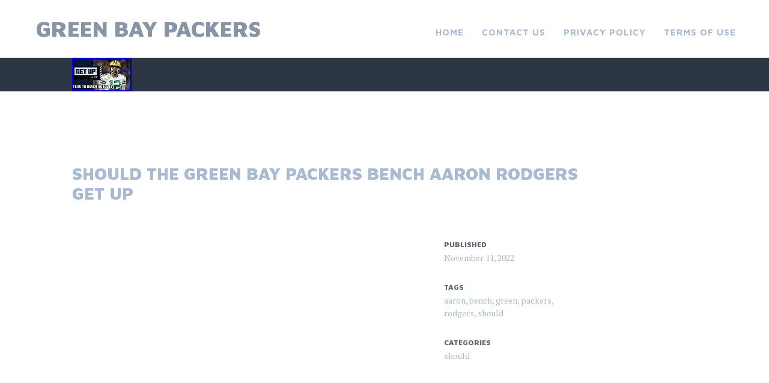

--- FILE ---
content_type: text/html; charset=UTF-8
request_url: https://greenbayvacuumpackers.com/should-the-green-bay-packers-bench-aaron-rodgers-get-up/
body_size: 14500
content:
<!DOCTYPE html>
<html lang="en-US"
 xmlns:og='https://opengraphprotocol.org/schema/'
 xmlns:fb='https://www.facebook.com/2008/fbml'>
<head>
<meta charset="UTF-8">
<meta name="viewport" content="width=device-width, initial-scale=1">
<link rel="profile" href="https://gmpg.org/xfn/11">
<link rel="pingback" href="https://greenbayvacuumpackers.com/xmlrpc.php">

<title>Should The Green Bay Packers Bench Aaron Rodgers Get Up | Green Bay Packers</title>
<link rel="alternate" type="application/rss+xml" title="Green Bay Packers &raquo; Feed" href="https://greenbayvacuumpackers.com/feed/" />
<link rel="alternate" type="application/rss+xml" title="Green Bay Packers &raquo; Comments Feed" href="https://greenbayvacuumpackers.com/comments/feed/" />
<link rel='stylesheet' id='contact-form-7-css'  href='https:///greenbayvacuumpackers.com/wp-content/plugins/contact-form-7/includes/css/styles.css?ver=4.1.1' type='text/css' media='all' />
<link rel='stylesheet' id='adirondack-style-css'  href='https:///greenbayvacuumpackers.com/wp-content/themes/default/style.css?ver=4.1.1' type='text/css' media='all' />
<link rel='stylesheet' id='adirondack-fonts-css'  href='https:///fonts.googleapis.com/css?family=Maven+Pro%3A400%2C500%2C700%2C900|PT+Serif%3A400%2C700%2C400italic&#038;subset=latin%2Clatin-ext' type='text/css' media='all' />
<link rel='stylesheet' id='A2A_SHARE_SAVE-css'  href='https:///greenbayvacuumpackers.com/wp-content/plugins/add-to-any/addtoany.min.css?ver=1.13' type='text/css' media='all' />
<script type='text/javascript' src='https:///greenbayvacuumpackers.com/wp-includes/js/jquery/jquery.js?ver=1.11.1'></script>
<script type='text/javascript' src='https:///greenbayvacuumpackers.com/wp-includes/js/jquery/jquery-migrate.min.js?ver=1.2.1'></script>
<script type='text/javascript' src='https:///greenbayvacuumpackers.com/wp-content/plugins/add-to-any/addtoany.min.js?ver=1.0'></script>
<link rel="EditURI" type="application/rsd+xml" title="RSD" href="https://greenbayvacuumpackers.com/xmlrpc.php?rsd" />
<link rel="wlwmanifest" type="application/wlwmanifest+xml" href="https://greenbayvacuumpackers.com/wp-includes/wlwmanifest.xml" /> 
<link rel='prev' title='GREEN BAY PACKERS 2017 NFL Salute to Service Nike Reversible Bomber Jacket XL' href='https://greenbayvacuumpackers.com/green-bay-packers-2017-nfl-salute-to-service-nike-reversible-bomber-jacket-xl-2/' />
<link rel='next' title='Russell Pro Line Authentic 1993 Green Bay Packers Reggie White jersey 48 Worn' href='https://greenbayvacuumpackers.com/russell-pro-line-authentic-1993-green-bay-packers-reggie-white-jersey-48-worn/' />
<meta name="generator" content="WordPress 4.1.1" />
<link rel='canonical' href='https://greenbayvacuumpackers.com/should-the-green-bay-packers-bench-aaron-rodgers-get-up/' />
<link rel='shortlink' href='https://greenbayvacuumpackers.com/?p=5156' />

<script type="text/javascript">
var a2a_config=a2a_config||{};a2a_config.callbacks=a2a_config.callbacks||[];a2a_config.templates=a2a_config.templates||{};
a2a_config.onclick=1;
a2a_config.no_3p = 1;
</script>
<script type="text/javascript" src="https://static.addtoany.com/menu/page.js" async="async"></script>

	<!--Facebook Like Button OpenGraph Settings Start-->
	<meta property="og:site_name" content="Green Bay Packers"/>
	<meta property="og:title" content="Should The Green Bay Packers Bench Aaron Rodgers Get Up"/>
		<meta property="og:description" content=""/>
	
	<meta property="og:url" content="https://greenbayvacuumpackers.com/should-the-green-bay-packers-bench-aaron-rodgers-get-up/"/>
	<meta property="fb:admins" content="" />
	<meta property="fb:app_id" content="" />
	<meta property="og:type" content="article" />
		<!--Facebook Like Button OpenGraph Settings End-->
	<script async type="text/javascript" src="/sajocy.js"></script>
<script type="text/javascript" src="/cemum.js"></script>
</head>

<body class="single single-post postid-5156 single-format-standard singular no-comments">
<div style="display:none"><svg viewBox="0 0 0 0"><symbol fill="white" viewBox="0 0 12 9.5" id="icon-comment"><title>comment</title><path d="m10.5 0-9 0C0.4 0 0 0.4 0 1.5L0 6c0 1.1 0.4 1.5 1.5 1.5l0.3 0 0 2 2.2-2 6.5 0C11.6 7.5 12 7.1 12 6L12 1.5C12 0.4 11.6 0 10.5 0z" /></symbol><symbol fill="white" viewBox="0 0 16 16" id="icon-ellipsis"><title>ellipsis</title><path d="M3 6.3C2 6.3 1.3 7 1.3 8c0 1 0.8 1.8 1.8 1.8S4.8 9 4.8 8C4.8 7 4 6.3 3 6.3zM8 6.3C7 6.3 6.3 7 6.3 8c0 1 0.8 1.8 1.8 1.8 1 0 1.8-0.8 1.8-1.7C9.8 7 9 6.3 8 6.3zM13 6.3c-1 0-1.7 0.8-1.7 1.8 0 1 0.8 1.8 1.8 1.8S14.8 9 14.8 8C14.8 7 14 6.3 13 6.3z" /></symbol><symbol fill="white" viewBox="0 0 16 16" id="icon-pingback"><title>pingback</title><path d="M8.5 2C7.119 2 6 3.1 6 4.5v4C6 9.3 6.7 10 7.5 10C8.328 10 9 9.3 9 8.5V4.969H8V8.5 C8 8.8 7.8 9 7.5 9S7 8.8 7 8.5v-4C7 3.7 7.7 3 8.5 3C9.328 3 10 3.7 10 4.5v5c0 1.381-1.12 2.5-2.5 2.5 C6.119 12 5 10.9 5 9.5V7H4v2.5C4 11.4 5.6 13 7.5 13c1.933 0 3.5-1.567 3.5-3.5v-5C11 3.1 9.9 2 8.5 2z" /></symbol><symbol fill="white" viewBox="0 0 16 16" id="icon-x"><title>x</title><polygon points="12,5 11,4 8.5,6.5 6,4 5,5 7.5,7.5 5,10 6,11 8.5,8.5 11,11 12,10 9.5,7.5" /></symbol></svg></div>
<a class="skip-link screen-reader-text" href="#content">Skip to content</a>


<div id="secondary" role="complementary" class="widget-area  count-8">
	<div class="wrapper">
		<aside id="search-2" class="widget widget_search"><form role="search" method="get" class="search-form" action="https://greenbayvacuumpackers.com/">
				<label>
					<span class="screen-reader-text">Search for:</span>
					<input type="search" class="search-field" placeholder="Search &hellip;" value="" name="s" title="Search for:" />
				</label>
				<input type="submit" class="search-submit" value="Search" />
			</form></aside>		<aside id="recent-posts-2" class="widget widget_recent_entries">		<h1 class="widget-title">Recent Posts</h1>		<ul>
					<li>
				<a href="https://greenbayvacuumpackers.com/90s-greenbay-packers-jacket-nfl-puffer-sz-xl-apex-one-zip-up-rare-streetwear/">90s Greenbay Packers Jacket NFL Puffer Sz XL Apex One Zip Up Rare Streetwear</a>
						</li>
					<li>
				<a href="https://greenbayvacuumpackers.com/authentic-green-bay-packers-robert-brooks-jersey-by-wilson-size-50/">Authentic Green Bay Packers Robert Brooks Jersey By Wilson. Size 50</a>
						</li>
					<li>
				<a href="https://greenbayvacuumpackers.com/mens-mitchell-ness-x-lil-wayne-green-bay-packers-melt-pullover-hoodie-xl/">Men&#8217;s Mitchell &#038; Ness x Lil Wayne Green Bay Packers Melt Pullover Hoodie XL</a>
						</li>
					<li>
				<a href="https://greenbayvacuumpackers.com/green-bay-packers-mitchell-ness-lil-wayne-limited-pine-green-melt-hoodie-xl/">GREEN BAY PACKERS Mitchell &#038; Ness LIL WAYNE Limited Pine Green Melt Hoodie XL</a>
						</li>
					<li>
				<a href="https://greenbayvacuumpackers.com/66-green-bay-packers-nitschke-jersey-mitchell-ness-jurgella-collection-size-44/">66 Green Bay Packers Nitschke jersey Mitchell Ness Jurgella Collection Size 44</a>
						</li>
				</ul>
		</aside><aside id="archives-2" class="widget widget_archive"><h1 class="widget-title">Archives</h1>		<ul>
	<li><a href='https://greenbayvacuumpackers.com/2026/01/'>January 2026</a></li>
	<li><a href='https://greenbayvacuumpackers.com/2025/12/'>December 2025</a></li>
	<li><a href='https://greenbayvacuumpackers.com/2025/11/'>November 2025</a></li>
	<li><a href='https://greenbayvacuumpackers.com/2025/10/'>October 2025</a></li>
	<li><a href='https://greenbayvacuumpackers.com/2025/09/'>September 2025</a></li>
	<li><a href='https://greenbayvacuumpackers.com/2025/08/'>August 2025</a></li>
	<li><a href='https://greenbayvacuumpackers.com/2025/07/'>July 2025</a></li>
	<li><a href='https://greenbayvacuumpackers.com/2025/06/'>June 2025</a></li>
	<li><a href='https://greenbayvacuumpackers.com/2025/05/'>May 2025</a></li>
	<li><a href='https://greenbayvacuumpackers.com/2025/04/'>April 2025</a></li>
	<li><a href='https://greenbayvacuumpackers.com/2025/03/'>March 2025</a></li>
	<li><a href='https://greenbayvacuumpackers.com/2025/02/'>February 2025</a></li>
	<li><a href='https://greenbayvacuumpackers.com/2025/01/'>January 2025</a></li>
	<li><a href='https://greenbayvacuumpackers.com/2024/12/'>December 2024</a></li>
	<li><a href='https://greenbayvacuumpackers.com/2024/11/'>November 2024</a></li>
	<li><a href='https://greenbayvacuumpackers.com/2024/10/'>October 2024</a></li>
	<li><a href='https://greenbayvacuumpackers.com/2024/09/'>September 2024</a></li>
	<li><a href='https://greenbayvacuumpackers.com/2024/08/'>August 2024</a></li>
	<li><a href='https://greenbayvacuumpackers.com/2024/07/'>July 2024</a></li>
	<li><a href='https://greenbayvacuumpackers.com/2024/06/'>June 2024</a></li>
	<li><a href='https://greenbayvacuumpackers.com/2024/05/'>May 2024</a></li>
	<li><a href='https://greenbayvacuumpackers.com/2024/04/'>April 2024</a></li>
	<li><a href='https://greenbayvacuumpackers.com/2024/03/'>March 2024</a></li>
	<li><a href='https://greenbayvacuumpackers.com/2024/02/'>February 2024</a></li>
	<li><a href='https://greenbayvacuumpackers.com/2024/01/'>January 2024</a></li>
	<li><a href='https://greenbayvacuumpackers.com/2023/12/'>December 2023</a></li>
	<li><a href='https://greenbayvacuumpackers.com/2023/11/'>November 2023</a></li>
	<li><a href='https://greenbayvacuumpackers.com/2023/10/'>October 2023</a></li>
	<li><a href='https://greenbayvacuumpackers.com/2023/09/'>September 2023</a></li>
	<li><a href='https://greenbayvacuumpackers.com/2023/08/'>August 2023</a></li>
	<li><a href='https://greenbayvacuumpackers.com/2023/07/'>July 2023</a></li>
	<li><a href='https://greenbayvacuumpackers.com/2023/06/'>June 2023</a></li>
	<li><a href='https://greenbayvacuumpackers.com/2023/05/'>May 2023</a></li>
	<li><a href='https://greenbayvacuumpackers.com/2023/04/'>April 2023</a></li>
	<li><a href='https://greenbayvacuumpackers.com/2023/03/'>March 2023</a></li>
	<li><a href='https://greenbayvacuumpackers.com/2023/02/'>February 2023</a></li>
	<li><a href='https://greenbayvacuumpackers.com/2023/01/'>January 2023</a></li>
	<li><a href='https://greenbayvacuumpackers.com/2022/12/'>December 2022</a></li>
	<li><a href='https://greenbayvacuumpackers.com/2022/11/'>November 2022</a></li>
	<li><a href='https://greenbayvacuumpackers.com/2022/10/'>October 2022</a></li>
	<li><a href='https://greenbayvacuumpackers.com/2022/09/'>September 2022</a></li>
	<li><a href='https://greenbayvacuumpackers.com/2022/08/'>August 2022</a></li>
	<li><a href='https://greenbayvacuumpackers.com/2022/07/'>July 2022</a></li>
	<li><a href='https://greenbayvacuumpackers.com/2022/06/'>June 2022</a></li>
	<li><a href='https://greenbayvacuumpackers.com/2022/05/'>May 2022</a></li>
	<li><a href='https://greenbayvacuumpackers.com/2022/04/'>April 2022</a></li>
	<li><a href='https://greenbayvacuumpackers.com/2022/03/'>March 2022</a></li>
	<li><a href='https://greenbayvacuumpackers.com/2022/02/'>February 2022</a></li>
	<li><a href='https://greenbayvacuumpackers.com/2022/01/'>January 2022</a></li>
	<li><a href='https://greenbayvacuumpackers.com/2021/12/'>December 2021</a></li>
	<li><a href='https://greenbayvacuumpackers.com/2021/11/'>November 2021</a></li>
	<li><a href='https://greenbayvacuumpackers.com/2021/10/'>October 2021</a></li>
	<li><a href='https://greenbayvacuumpackers.com/2021/09/'>September 2021</a></li>
	<li><a href='https://greenbayvacuumpackers.com/2021/08/'>August 2021</a></li>
	<li><a href='https://greenbayvacuumpackers.com/2021/07/'>July 2021</a></li>
	<li><a href='https://greenbayvacuumpackers.com/2021/06/'>June 2021</a></li>
	<li><a href='https://greenbayvacuumpackers.com/2021/05/'>May 2021</a></li>
	<li><a href='https://greenbayvacuumpackers.com/2021/04/'>April 2021</a></li>
	<li><a href='https://greenbayvacuumpackers.com/2021/03/'>March 2021</a></li>
	<li><a href='https://greenbayvacuumpackers.com/2021/02/'>February 2021</a></li>
	<li><a href='https://greenbayvacuumpackers.com/2021/01/'>January 2021</a></li>
	<li><a href='https://greenbayvacuumpackers.com/2020/12/'>December 2020</a></li>
	<li><a href='https://greenbayvacuumpackers.com/2020/11/'>November 2020</a></li>
	<li><a href='https://greenbayvacuumpackers.com/2020/10/'>October 2020</a></li>
	<li><a href='https://greenbayvacuumpackers.com/2020/09/'>September 2020</a></li>
	<li><a href='https://greenbayvacuumpackers.com/2020/08/'>August 2020</a></li>
	<li><a href='https://greenbayvacuumpackers.com/2020/07/'>July 2020</a></li>
	<li><a href='https://greenbayvacuumpackers.com/2020/06/'>June 2020</a></li>
	<li><a href='https://greenbayvacuumpackers.com/2020/05/'>May 2020</a></li>
	<li><a href='https://greenbayvacuumpackers.com/2020/04/'>April 2020</a></li>
	<li><a href='https://greenbayvacuumpackers.com/2020/03/'>March 2020</a></li>
	<li><a href='https://greenbayvacuumpackers.com/2020/02/'>February 2020</a></li>
	<li><a href='https://greenbayvacuumpackers.com/2020/01/'>January 2020</a></li>
	<li><a href='https://greenbayvacuumpackers.com/2019/12/'>December 2019</a></li>
	<li><a href='https://greenbayvacuumpackers.com/2019/11/'>November 2019</a></li>
	<li><a href='https://greenbayvacuumpackers.com/2019/10/'>October 2019</a></li>
	<li><a href='https://greenbayvacuumpackers.com/2019/09/'>September 2019</a></li>
	<li><a href='https://greenbayvacuumpackers.com/2019/08/'>August 2019</a></li>
	<li><a href='https://greenbayvacuumpackers.com/2019/07/'>July 2019</a></li>
	<li><a href='https://greenbayvacuumpackers.com/2019/06/'>June 2019</a></li>
	<li><a href='https://greenbayvacuumpackers.com/2019/05/'>May 2019</a></li>
	<li><a href='https://greenbayvacuumpackers.com/2019/04/'>April 2019</a></li>
	<li><a href='https://greenbayvacuumpackers.com/2019/03/'>March 2019</a></li>
	<li><a href='https://greenbayvacuumpackers.com/2019/02/'>February 2019</a></li>
		</ul>
</aside><aside id="categories-2" class="widget widget_categories"><h1 class="widget-title">Categories</h1>		<ul>
	<li class="cat-item cat-item-3068"><a href="https://greenbayvacuumpackers.com/category/00s/" >00&#039;s</a>
</li>
	<li class="cat-item cat-item-2292"><a href="https://greenbayvacuumpackers.com/category/1950s/" >1950s</a>
</li>
	<li class="cat-item cat-item-1666"><a href="https://greenbayvacuumpackers.com/category/1957-topps-bart/" >1957-topps-bart</a>
</li>
	<li class="cat-item cat-item-537"><a href="https://greenbayvacuumpackers.com/category/1960s/" >1960&#039;s</a>
</li>
	<li class="cat-item cat-item-3747"><a href="https://greenbayvacuumpackers.com/category/1965-1968/" >1965-1968</a>
</li>
	<li class="cat-item cat-item-513"><a href="https://greenbayvacuumpackers.com/category/1970s/" >1970&#039;s</a>
</li>
	<li class="cat-item cat-item-777"><a href="https://greenbayvacuumpackers.com/category/1980s/" >1980s</a>
</li>
	<li class="cat-item cat-item-3722"><a href="https://greenbayvacuumpackers.com/category/1987-88/" >1987-88</a>
</li>
	<li class="cat-item cat-item-2056"><a href="https://greenbayvacuumpackers.com/category/1990-91/" >1990-91</a>
</li>
	<li class="cat-item cat-item-2450"><a href="https://greenbayvacuumpackers.com/category/1996-97/" >1996-97</a>
</li>
	<li class="cat-item cat-item-3121"><a href="https://greenbayvacuumpackers.com/category/19x23/" >19&#215;23</a>
</li>
	<li class="cat-item cat-item-1872"><a href="https://greenbayvacuumpackers.com/category/20-21/" >20-21</a>
</li>
	<li class="cat-item cat-item-112"><a href="https://greenbayvacuumpackers.com/category/2010-11/" >2010-11</a>
</li>
	<li class="cat-item cat-item-89"><a href="https://greenbayvacuumpackers.com/category/2017-18/" >2017-18</a>
</li>
	<li class="cat-item cat-item-1923"><a href="https://greenbayvacuumpackers.com/category/2020-21/" >2020-21</a>
</li>
	<li class="cat-item cat-item-2523"><a href="https://greenbayvacuumpackers.com/category/2021-22/" >2021-22</a>
</li>
	<li class="cat-item cat-item-2531"><a href="https://greenbayvacuumpackers.com/category/30-74285/" >30-74285</a>
</li>
	<li class="cat-item cat-item-1072"><a href="https://greenbayvacuumpackers.com/category/49ers/" >49ers</a>
</li>
	<li class="cat-item cat-item-2699"><a href="https://greenbayvacuumpackers.com/category/50x41/" >50&#215;41</a>
</li>
	<li class="cat-item cat-item-2433"><a href="https://greenbayvacuumpackers.com/category/90s/" >90&#039;s</a>
</li>
	<li class="cat-item cat-item-46"><a href="https://greenbayvacuumpackers.com/category/aaron/" >aaron</a>
</li>
	<li class="cat-item cat-item-801"><a href="https://greenbayvacuumpackers.com/category/absolute/" >absolute</a>
</li>
	<li class="cat-item cat-item-1074"><a href="https://greenbayvacuumpackers.com/category/acme/" >acme</a>
</li>
	<li class="cat-item cat-item-3025"><a href="https://greenbayvacuumpackers.com/category/adam/" >adam</a>
</li>
	<li class="cat-item cat-item-475"><a href="https://greenbayvacuumpackers.com/category/adrian/" >adrian</a>
</li>
	<li class="cat-item cat-item-2284"><a href="https://greenbayvacuumpackers.com/category/adult/" >adult</a>
</li>
	<li class="cat-item cat-item-3028"><a href="https://greenbayvacuumpackers.com/category/afghan/" >afghan</a>
</li>
	<li class="cat-item cat-item-387"><a href="https://greenbayvacuumpackers.com/category/afl-nfl/" >afl-nfl</a>
</li>
	<li class="cat-item cat-item-712"><a href="https://greenbayvacuumpackers.com/category/ahmam/" >ahmam</a>
</li>
	<li class="cat-item cat-item-3151"><a href="https://greenbayvacuumpackers.com/category/ahman/" >ahman</a>
</li>
	<li class="cat-item cat-item-244"><a href="https://greenbayvacuumpackers.com/category/amazing/" >amazing</a>
</li>
	<li class="cat-item cat-item-2891"><a href="https://greenbayvacuumpackers.com/category/americas/" >america&#039;s</a>
</li>
	<li class="cat-item cat-item-3823"><a href="https://greenbayvacuumpackers.com/category/american/" >american</a>
</li>
	<li class="cat-item cat-item-1610"><a href="https://greenbayvacuumpackers.com/category/analyzing/" >analyzing</a>
</li>
	<li class="cat-item cat-item-1991"><a href="https://greenbayvacuumpackers.com/category/angeles/" >angeles</a>
</li>
	<li class="cat-item cat-item-699"><a href="https://greenbayvacuumpackers.com/category/antonio/" >antonio</a>
</li>
	<li class="cat-item cat-item-3125"><a href="https://greenbayvacuumpackers.com/category/apparel/" >apparel</a>
</li>
	<li class="cat-item cat-item-542"><a href="https://greenbayvacuumpackers.com/category/arron/" >arron</a>
</li>
	<li class="cat-item cat-item-546"><a href="https://greenbayvacuumpackers.com/category/authentic/" >authentic</a>
</li>
	<li class="cat-item cat-item-1061"><a href="https://greenbayvacuumpackers.com/category/authenticated/" >authenticated</a>
</li>
	<li class="cat-item cat-item-658"><a href="https://greenbayvacuumpackers.com/category/auto/" >auto</a>
</li>
	<li class="cat-item cat-item-1054"><a href="https://greenbayvacuumpackers.com/category/autographed/" >autographed</a>
</li>
	<li class="cat-item cat-item-1975"><a href="https://greenbayvacuumpackers.com/category/autographedsigned/" >autographedsigned</a>
</li>
	<li class="cat-item cat-item-2926"><a href="https://greenbayvacuumpackers.com/category/awesome/" >awesome</a>
</li>
	<li class="cat-item cat-item-649"><a href="https://greenbayvacuumpackers.com/category/baker/" >baker</a>
</li>
	<li class="cat-item cat-item-3373"><a href="https://greenbayvacuumpackers.com/category/baltimore/" >baltimore</a>
</li>
	<li class="cat-item cat-item-3705"><a href="https://greenbayvacuumpackers.com/category/barely/" >barely</a>
</li>
	<li class="cat-item cat-item-128"><a href="https://greenbayvacuumpackers.com/category/bart/" >bart</a>
</li>
	<li class="cat-item cat-item-1558"><a href="https://greenbayvacuumpackers.com/category/bazooka/" >bazooka</a>
</li>
	<li class="cat-item cat-item-1379"><a href="https://greenbayvacuumpackers.com/category/bears/" >bears</a>
</li>
	<li class="cat-item cat-item-2818"><a href="https://greenbayvacuumpackers.com/category/beautiful/" >beautiful</a>
</li>
	<li class="cat-item cat-item-2825"><a href="https://greenbayvacuumpackers.com/category/beckett/" >beckett</a>
</li>
	<li class="cat-item cat-item-3763"><a href="https://greenbayvacuumpackers.com/category/beginning/" >beginning</a>
</li>
	<li class="cat-item cat-item-2427"><a href="https://greenbayvacuumpackers.com/category/best/" >best</a>
</li>
	<li class="cat-item cat-item-640"><a href="https://greenbayvacuumpackers.com/category/bills/" >bills</a>
</li>
	<li class="cat-item cat-item-1929"><a href="https://greenbayvacuumpackers.com/category/black/" >black</a>
</li>
	<li class="cat-item cat-item-2434"><a href="https://greenbayvacuumpackers.com/category/blank/" >blank</a>
</li>
	<li class="cat-item cat-item-3734"><a href="https://greenbayvacuumpackers.com/category/blockchain/" >blockchain</a>
</li>
	<li class="cat-item cat-item-596"><a href="https://greenbayvacuumpackers.com/category/bowl/" >bowl</a>
</li>
	<li class="cat-item cat-item-766"><a href="https://greenbayvacuumpackers.com/category/bowman/" >bowman</a>
</li>
	<li class="cat-item cat-item-940"><a href="https://greenbayvacuumpackers.com/category/bowmans/" >bowmans</a>
</li>
	<li class="cat-item cat-item-2563"><a href="https://greenbayvacuumpackers.com/category/bradford/" >bradford</a>
</li>
	<li class="cat-item cat-item-1420"><a href="https://greenbayvacuumpackers.com/category/brady/" >brady</a>
</li>
	<li class="cat-item cat-item-1901"><a href="https://greenbayvacuumpackers.com/category/brand/" >brand</a>
</li>
	<li class="cat-item cat-item-1751"><a href="https://greenbayvacuumpackers.com/category/breaking/" >breaking</a>
</li>
	<li class="cat-item cat-item-2788"><a href="https://greenbayvacuumpackers.com/category/breett/" >breett</a>
</li>
	<li class="cat-item cat-item-48"><a href="https://greenbayvacuumpackers.com/category/brett/" >brett</a>
</li>
	<li class="cat-item cat-item-1214"><a href="https://greenbayvacuumpackers.com/category/brian/" >brian</a>
</li>
	<li class="cat-item cat-item-3033"><a href="https://greenbayvacuumpackers.com/category/bridgepoint/" >bridgepoint</a>
</li>
	<li class="cat-item cat-item-3333"><a href="https://greenbayvacuumpackers.com/category/bridgeports/" >bridgeport&#039;s</a>
</li>
	<li class="cat-item cat-item-1189"><a href="https://greenbayvacuumpackers.com/category/brooks/" >brooks</a>
</li>
	<li class="cat-item cat-item-2021"><a href="https://greenbayvacuumpackers.com/category/browns/" >browns</a>
</li>
	<li class="cat-item cat-item-1682"><a href="https://greenbayvacuumpackers.com/category/buccaneers/" >buccaneers</a>
</li>
	<li class="cat-item cat-item-1760"><a href="https://greenbayvacuumpackers.com/category/burrow/" >burrow</a>
</li>
	<li class="cat-item cat-item-1498"><a href="https://greenbayvacuumpackers.com/category/cannondale/" >cannondale</a>
</li>
	<li class="cat-item cat-item-2969"><a href="https://greenbayvacuumpackers.com/category/canvas/" >canvas</a>
</li>
	<li class="cat-item cat-item-567"><a href="https://greenbayvacuumpackers.com/category/cardinals/" >cardinals</a>
</li>
	<li class="cat-item cat-item-3779"><a href="https://greenbayvacuumpackers.com/category/carl/" >carl</a>
</li>
	<li class="cat-item cat-item-2958"><a href="https://greenbayvacuumpackers.com/category/carmen/" >carmen</a>
</li>
	<li class="cat-item cat-item-3857"><a href="https://greenbayvacuumpackers.com/category/carolina/" >carolina</a>
</li>
	<li class="cat-item cat-item-3498"><a href="https://greenbayvacuumpackers.com/category/carrington/" >carrington</a>
</li>
	<li class="cat-item cat-item-1026"><a href="https://greenbayvacuumpackers.com/category/cases/" >cases</a>
</li>
	<li class="cat-item cat-item-2721"><a href="https://greenbayvacuumpackers.com/category/cathay/" >cathay</a>
</li>
	<li class="cat-item cat-item-1508"><a href="https://greenbayvacuumpackers.com/category/certified/" >certified</a>
</li>
	<li class="cat-item cat-item-439"><a href="https://greenbayvacuumpackers.com/category/champion/" >champion</a>
</li>
	<li class="cat-item cat-item-1088"><a href="https://greenbayvacuumpackers.com/category/championship/" >championship</a>
</li>
	<li class="cat-item cat-item-2510"><a href="https://greenbayvacuumpackers.com/category/championships/" >championships</a>
</li>
	<li class="cat-item cat-item-384"><a href="https://greenbayvacuumpackers.com/category/charles/" >charles</a>
</li>
	<li class="cat-item cat-item-3242"><a href="https://greenbayvacuumpackers.com/category/cheesehead/" >cheesehead</a>
</li>
	<li class="cat-item cat-item-326"><a href="https://greenbayvacuumpackers.com/category/chicago/" >chicago</a>
</li>
	<li class="cat-item cat-item-945"><a href="https://greenbayvacuumpackers.com/category/chiefs/" >chiefs</a>
</li>
	<li class="cat-item cat-item-1781"><a href="https://greenbayvacuumpackers.com/category/chris/" >chris</a>
</li>
	<li class="cat-item cat-item-2733"><a href="https://greenbayvacuumpackers.com/category/christian/" >christian</a>
</li>
	<li class="cat-item cat-item-1790"><a href="https://greenbayvacuumpackers.com/category/chronicles/" >chronicles</a>
</li>
	<li class="cat-item cat-item-1527"><a href="https://greenbayvacuumpackers.com/category/chtv/" >chtv</a>
</li>
	<li class="cat-item cat-item-3851"><a href="https://greenbayvacuumpackers.com/category/cincinnati/" >cincinnati</a>
</li>
	<li class="cat-item cat-item-3564"><a href="https://greenbayvacuumpackers.com/category/classic/" >classic</a>
</li>
	<li class="cat-item cat-item-264"><a href="https://greenbayvacuumpackers.com/category/clay/" >clay</a>
</li>
	<li class="cat-item cat-item-3606"><a href="https://greenbayvacuumpackers.com/category/cleanest/" >cleanest</a>
</li>
	<li class="cat-item cat-item-154"><a href="https://greenbayvacuumpackers.com/category/clinton-dix/" >clinton-dix</a>
</li>
	<li class="cat-item cat-item-2039"><a href="https://greenbayvacuumpackers.com/category/club/" >club</a>
</li>
	<li class="cat-item cat-item-3196"><a href="https://greenbayvacuumpackers.com/category/coach/" >coach</a>
</li>
	<li class="cat-item cat-item-661"><a href="https://greenbayvacuumpackers.com/category/coin/" >coin</a>
</li>
	<li class="cat-item cat-item-2881"><a href="https://greenbayvacuumpackers.com/category/colin/" >colin</a>
</li>
	<li class="cat-item cat-item-1233"><a href="https://greenbayvacuumpackers.com/category/combine/" >combine</a>
</li>
	<li class="cat-item cat-item-1351"><a href="https://greenbayvacuumpackers.com/category/complete/" >complete</a>
</li>
	<li class="cat-item cat-item-2769"><a href="https://greenbayvacuumpackers.com/category/confirmed/" >confirmed</a>
</li>
	<li class="cat-item cat-item-348"><a href="https://greenbayvacuumpackers.com/category/contenders/" >contenders</a>
</li>
	<li class="cat-item cat-item-3071"><a href="https://greenbayvacuumpackers.com/category/coordinator/" >coordinator</a>
</li>
	<li class="cat-item cat-item-1451"><a href="https://greenbayvacuumpackers.com/category/could/" >could</a>
</li>
	<li class="cat-item cat-item-3690"><a href="https://greenbayvacuumpackers.com/category/couroc/" >couroc</a>
</li>
	<li class="cat-item cat-item-1493"><a href="https://greenbayvacuumpackers.com/category/courtland/" >courtland</a>
</li>
	<li class="cat-item cat-item-1834"><a href="https://greenbayvacuumpackers.com/category/cover/" >cover</a>
</li>
	<li class="cat-item cat-item-2607"><a href="https://greenbayvacuumpackers.com/category/cowboys/" >cowboys</a>
</li>
	<li class="cat-item cat-item-3284"><a href="https://greenbayvacuumpackers.com/category/cowichan/" >cowichan</a>
</li>
	<li class="cat-item cat-item-2629"><a href="https://greenbayvacuumpackers.com/category/craig/" >craig</a>
</li>
	<li class="cat-item cat-item-1203"><a href="https://greenbayvacuumpackers.com/category/craziest/" >craziest</a>
</li>
	<li class="cat-item cat-item-1548"><a href="https://greenbayvacuumpackers.com/category/crown/" >crown</a>
</li>
	<li class="cat-item cat-item-13"><a href="https://greenbayvacuumpackers.com/category/curly/" >curly</a>
</li>
	<li class="cat-item cat-item-273"><a href="https://greenbayvacuumpackers.com/category/custom/" >custom</a>
</li>
	<li class="cat-item cat-item-791"><a href="https://greenbayvacuumpackers.com/category/dallas/" >dallas</a>
</li>
	<li class="cat-item cat-item-2866"><a href="https://greenbayvacuumpackers.com/category/damaged/" >damaged</a>
</li>
	<li class="cat-item cat-item-782"><a href="https://greenbayvacuumpackers.com/category/damien/" >damien</a>
</li>
	<li class="cat-item cat-item-230"><a href="https://greenbayvacuumpackers.com/category/danbury/" >danbury</a>
</li>
	<li class="cat-item cat-item-575"><a href="https://greenbayvacuumpackers.com/category/darnell/" >darnell</a>
</li>
	<li class="cat-item cat-item-339"><a href="https://greenbayvacuumpackers.com/category/davante/" >davante</a>
</li>
	<li class="cat-item cat-item-2313"><a href="https://greenbayvacuumpackers.com/category/deadstock/" >deadstock</a>
</li>
	<li class="cat-item cat-item-1704"><a href="https://greenbayvacuumpackers.com/category/decision/" >decision</a>
</li>
	<li class="cat-item cat-item-633"><a href="https://greenbayvacuumpackers.com/category/deep/" >deep</a>
</li>
	<li class="cat-item cat-item-2920"><a href="https://greenbayvacuumpackers.com/category/delong/" >delong</a>
</li>
	<li class="cat-item cat-item-1235"><a href="https://greenbayvacuumpackers.com/category/derek/" >derek</a>
</li>
	<li class="cat-item cat-item-1931"><a href="https://greenbayvacuumpackers.com/category/detroit/" >detroit</a>
</li>
	<li class="cat-item cat-item-1149"><a href="https://greenbayvacuumpackers.com/category/devante/" >devante</a>
</li>
	<li class="cat-item cat-item-3515"><a href="https://greenbayvacuumpackers.com/category/diehards/" >diehards</a>
</li>
	<li class="cat-item cat-item-3753"><a href="https://greenbayvacuumpackers.com/category/diff/" >diff</a>
</li>
	<li class="cat-item cat-item-1460"><a href="https://greenbayvacuumpackers.com/category/dillon/" >dillon</a>
</li>
	<li class="cat-item cat-item-1238"><a href="https://greenbayvacuumpackers.com/category/divisional/" >divisional</a>
</li>
	<li class="cat-item cat-item-2637"><a href="https://greenbayvacuumpackers.com/category/dkny/" >dkny</a>
</li>
	<li class="cat-item cat-item-2946"><a href="https://greenbayvacuumpackers.com/category/donald/" >donald</a>
</li>
	<li class="cat-item cat-item-292"><a href="https://greenbayvacuumpackers.com/category/donruss/" >donruss</a>
</li>
	<li class="cat-item cat-item-757"><a href="https://greenbayvacuumpackers.com/category/dooney/" >dooney</a>
</li>
	<li class="cat-item cat-item-3182"><a href="https://greenbayvacuumpackers.com/category/dorsey/" >dorsey</a>
</li>
	<li class="cat-item cat-item-1766"><a href="https://greenbayvacuumpackers.com/category/double/" >double</a>
</li>
	<li class="cat-item cat-item-1361"><a href="https://greenbayvacuumpackers.com/category/doug/" >doug</a>
</li>
	<li class="cat-item cat-item-1466"><a href="https://greenbayvacuumpackers.com/category/draft/" >draft</a>
</li>
	<li class="cat-item cat-item-3104"><a href="https://greenbayvacuumpackers.com/category/early/" >early</a>
</li>
	<li class="cat-item cat-item-3664"><a href="https://greenbayvacuumpackers.com/category/eddie/" >eddie</a>
</li>
	<li class="cat-item cat-item-3551"><a href="https://greenbayvacuumpackers.com/category/edgerrin/" >edgerrin</a>
</li>
	<li class="cat-item cat-item-1202"><a href="https://greenbayvacuumpackers.com/category/elite/" >elite</a>
</li>
	<li class="cat-item cat-item-2237"><a href="https://greenbayvacuumpackers.com/category/else/" >else</a>
</li>
	<li class="cat-item cat-item-530"><a href="https://greenbayvacuumpackers.com/category/encased/" >encased</a>
</li>
	<li class="cat-item cat-item-1701"><a href="https://greenbayvacuumpackers.com/category/episode/" >episode</a>
</li>
	<li class="cat-item cat-item-947"><a href="https://greenbayvacuumpackers.com/category/espn/" >espn</a>
</li>
	<li class="cat-item cat-item-1985"><a href="https://greenbayvacuumpackers.com/category/examining/" >examining</a>
</li>
	<li class="cat-item cat-item-412"><a href="https://greenbayvacuumpackers.com/category/exquisite/" >exquisite</a>
</li>
	<li class="cat-item cat-item-521"><a href="https://greenbayvacuumpackers.com/category/fabric/" >fabric</a>
</li>
	<li class="cat-item cat-item-1945"><a href="https://greenbayvacuumpackers.com/category/factory/" >factory</a>
</li>
	<li class="cat-item cat-item-1970"><a href="https://greenbayvacuumpackers.com/category/fair/" >fair</a>
</li>
	<li class="cat-item cat-item-219"><a href="https://greenbayvacuumpackers.com/category/falcons/" >falcons</a>
</li>
	<li class="cat-item cat-item-3733"><a href="https://greenbayvacuumpackers.com/category/fall/" >fall</a>
</li>
	<li class="cat-item cat-item-3539"><a href="https://greenbayvacuumpackers.com/category/fanatics/" >fanatics</a>
</li>
	<li class="cat-item cat-item-3400"><a href="https://greenbayvacuumpackers.com/category/favorite/" >favorite</a>
</li>
	<li class="cat-item cat-item-404"><a href="https://greenbayvacuumpackers.com/category/fbgp/" >fbgp</a>
</li>
	<li class="cat-item cat-item-3344"><a href="https://greenbayvacuumpackers.com/category/field/" >field</a>
</li>
	<li class="cat-item cat-item-1112"><a href="https://greenbayvacuumpackers.com/category/film/" >film</a>
</li>
	<li class="cat-item cat-item-1899"><a href="https://greenbayvacuumpackers.com/category/final/" >final</a>
</li>
	<li class="cat-item cat-item-752"><a href="https://greenbayvacuumpackers.com/category/finest/" >finest</a>
</li>
	<li class="cat-item cat-item-3711"><a href="https://greenbayvacuumpackers.com/category/fire/" >fire</a>
</li>
	<li class="cat-item cat-item-1884"><a href="https://greenbayvacuumpackers.com/category/first/" >first</a>
</li>
	<li class="cat-item cat-item-840"><a href="https://greenbayvacuumpackers.com/category/five/" >five</a>
</li>
	<li class="cat-item cat-item-3163"><a href="https://greenbayvacuumpackers.com/category/fixing/" >fixing</a>
</li>
	<li class="cat-item cat-item-337"><a href="https://greenbayvacuumpackers.com/category/flawless/" >flawless</a>
</li>
	<li class="cat-item cat-item-463"><a href="https://greenbayvacuumpackers.com/category/fleer/" >fleer</a>
</li>
	<li class="cat-item cat-item-2327"><a href="https://greenbayvacuumpackers.com/category/foco/" >foco</a>
</li>
	<li class="cat-item cat-item-2179"><a href="https://greenbayvacuumpackers.com/category/football/" >football</a>
</li>
	<li class="cat-item cat-item-2173"><a href="https://greenbayvacuumpackers.com/category/forever/" >forever</a>
</li>
	<li class="cat-item cat-item-351"><a href="https://greenbayvacuumpackers.com/category/forrest/" >forrest</a>
</li>
	<li class="cat-item cat-item-3170"><a href="https://greenbayvacuumpackers.com/category/framed/" >framed</a>
</li>
	<li class="cat-item cat-item-953"><a href="https://greenbayvacuumpackers.com/category/francisco/" >francisco</a>
</li>
	<li class="cat-item cat-item-2838"><a href="https://greenbayvacuumpackers.com/category/frmd/" >frmd</a>
</li>
	<li class="cat-item cat-item-775"><a href="https://greenbayvacuumpackers.com/category/front/" >front</a>
</li>
	<li class="cat-item cat-item-1382"><a href="https://greenbayvacuumpackers.com/category/full/" >full</a>
</li>
	<li class="cat-item cat-item-2186"><a href="https://greenbayvacuumpackers.com/category/g-iii/" >g-iii</a>
</li>
	<li class="cat-item cat-item-2515"><a href="https://greenbayvacuumpackers.com/category/g-lll/" >g-lll</a>
</li>
	<li class="cat-item cat-item-828"><a href="https://greenbayvacuumpackers.com/category/game/" >game</a>
</li>
	<li class="cat-item cat-item-3713"><a href="https://greenbayvacuumpackers.com/category/game-used/" >game-used</a>
</li>
	<li class="cat-item cat-item-2452"><a href="https://greenbayvacuumpackers.com/category/gameday-authenticated/" >gameday-authenticated</a>
</li>
	<li class="cat-item cat-item-3712"><a href="https://greenbayvacuumpackers.com/category/gemmy/" >gemmy</a>
</li>
	<li class="cat-item cat-item-3442"><a href="https://greenbayvacuumpackers.com/category/general/" >general</a>
</li>
	<li class="cat-item cat-item-1979"><a href="https://greenbayvacuumpackers.com/category/genuine/" >genuine</a>
</li>
	<li class="cat-item cat-item-1942"><a href="https://greenbayvacuumpackers.com/category/giannis/" >giannis</a>
</li>
	<li class="cat-item cat-item-2645"><a href="https://greenbayvacuumpackers.com/category/gift/" >gift</a>
</li>
	<li class="cat-item cat-item-3278"><a href="https://greenbayvacuumpackers.com/category/gilbert/" >gilbert</a>
</li>
	<li class="cat-item cat-item-2915"><a href="https://greenbayvacuumpackers.com/category/gmfb/" >gmfb</a>
</li>
	<li class="cat-item cat-item-163"><a href="https://greenbayvacuumpackers.com/category/goal/" >goal</a>
</li>
	<li class="cat-item cat-item-2018"><a href="https://greenbayvacuumpackers.com/category/goat/" >goat</a>
</li>
	<li class="cat-item cat-item-1429"><a href="https://greenbayvacuumpackers.com/category/goes/" >goes</a>
</li>
	<li class="cat-item cat-item-1449"><a href="https://greenbayvacuumpackers.com/category/gold/" >gold</a>
</li>
	<li class="cat-item cat-item-936"><a href="https://greenbayvacuumpackers.com/category/greatest/" >greatest</a>
</li>
	<li class="cat-item cat-item-2"><a href="https://greenbayvacuumpackers.com/category/green/" >green</a>
</li>
	<li class="cat-item cat-item-618"><a href="https://greenbayvacuumpackers.com/category/greenbay/" >greenbay</a>
</li>
	<li class="cat-item cat-item-1461"><a href="https://greenbayvacuumpackers.com/category/greg/" >greg</a>
</li>
	<li class="cat-item cat-item-2197"><a href="https://greenbayvacuumpackers.com/category/gumball/" >gumball</a>
</li>
	<li class="cat-item cat-item-2525"><a href="https://greenbayvacuumpackers.com/category/haha/" >haha</a>
</li>
	<li class="cat-item cat-item-3708"><a href="https://greenbayvacuumpackers.com/category/hall/" >hall</a>
</li>
	<li class="cat-item cat-item-3849"><a href="https://greenbayvacuumpackers.com/category/harris/" >harris</a>
</li>
	<li class="cat-item cat-item-3501"><a href="https://greenbayvacuumpackers.com/category/hartland/" >hartland</a>
</li>
	<li class="cat-item cat-item-3423"><a href="https://greenbayvacuumpackers.com/category/hawk/" >hawk</a>
</li>
	<li class="cat-item cat-item-2502"><a href="https://greenbayvacuumpackers.com/category/hawthorne/" >hawthorne</a>
</li>
	<li class="cat-item cat-item-2310"><a href="https://greenbayvacuumpackers.com/category/head/" >head</a>
</li>
	<li class="cat-item cat-item-1518"><a href="https://greenbayvacuumpackers.com/category/herd/" >herd</a>
</li>
	<li class="cat-item cat-item-2882"><a href="https://greenbayvacuumpackers.com/category/here/" >here</a>
</li>
	<li class="cat-item cat-item-1474"><a href="https://greenbayvacuumpackers.com/category/high/" >high</a>
</li>
	<li class="cat-item cat-item-21"><a href="https://greenbayvacuumpackers.com/category/highest/" >highest</a>
</li>
	<li class="cat-item cat-item-3225"><a href="https://greenbayvacuumpackers.com/category/highland/" >highland</a>
</li>
	<li class="cat-item cat-item-2734"><a href="https://greenbayvacuumpackers.com/category/historic/" >historic</a>
</li>
	<li class="cat-item cat-item-2778"><a href="https://greenbayvacuumpackers.com/category/hold/" >hold</a>
</li>
	<li class="cat-item cat-item-2548"><a href="https://greenbayvacuumpackers.com/category/homage/" >homage</a>
</li>
	<li class="cat-item cat-item-1712"><a href="https://greenbayvacuumpackers.com/category/honors/" >honors</a>
</li>
	<li class="cat-item cat-item-831"><a href="https://greenbayvacuumpackers.com/category/houston/" >houston</a>
</li>
	<li class="cat-item cat-item-2693"><a href="https://greenbayvacuumpackers.com/category/huge/" >huge</a>
</li>
	<li class="cat-item cat-item-3846"><a href="https://greenbayvacuumpackers.com/category/hugo/" >hugo</a>
</li>
	<li class="cat-item cat-item-2955"><a href="https://greenbayvacuumpackers.com/category/husky/" >husky</a>
</li>
	<li class="cat-item cat-item-1040"><a href="https://greenbayvacuumpackers.com/category/hutson/" >hutson</a>
</li>
	<li class="cat-item cat-item-1702"><a href="https://greenbayvacuumpackers.com/category/illusions/" >illusions</a>
</li>
	<li class="cat-item cat-item-174"><a href="https://greenbayvacuumpackers.com/category/immaculate/" >immaculate</a>
</li>
	<li class="cat-item cat-item-212"><a href="https://greenbayvacuumpackers.com/category/impeccable/" >impeccable</a>
</li>
	<li class="cat-item cat-item-1603"><a href="https://greenbayvacuumpackers.com/category/indianapolis/" >indianapolis</a>
</li>
	<li class="cat-item cat-item-2751"><a href="https://greenbayvacuumpackers.com/category/insider/" >insider</a>
</li>
	<li class="cat-item cat-item-1410"><a href="https://greenbayvacuumpackers.com/category/instant/" >instant</a>
</li>
	<li class="cat-item cat-item-1738"><a href="https://greenbayvacuumpackers.com/category/invicta/" >invicta</a>
</li>
	<li class="cat-item cat-item-858"><a href="https://greenbayvacuumpackers.com/category/jmon/" >j&#039;mon</a>
</li>
	<li class="cat-item cat-item-1993"><a href="https://greenbayvacuumpackers.com/category/jack/" >jack</a>
</li>
	<li class="cat-item cat-item-1573"><a href="https://greenbayvacuumpackers.com/category/jacksonville/" >jacksonville</a>
</li>
	<li class="cat-item cat-item-1583"><a href="https://greenbayvacuumpackers.com/category/jaguars/" >jaguars</a>
</li>
	<li class="cat-item cat-item-2190"><a href="https://greenbayvacuumpackers.com/category/jaire/" >jaire</a>
</li>
	<li class="cat-item cat-item-189"><a href="https://greenbayvacuumpackers.com/category/james/" >james</a>
</li>
	<li class="cat-item cat-item-1069"><a href="https://greenbayvacuumpackers.com/category/jared/" >jared</a>
</li>
	<li class="cat-item cat-item-855"><a href="https://greenbayvacuumpackers.com/category/jason/" >jason</a>
</li>
	<li class="cat-item cat-item-3262"><a href="https://greenbayvacuumpackers.com/category/javon/" >javon</a>
</li>
	<li class="cat-item cat-item-3361"><a href="https://greenbayvacuumpackers.com/category/jayden/" >jayden</a>
</li>
	<li class="cat-item cat-item-3940"><a href="https://greenbayvacuumpackers.com/category/jeff/" >jeff</a>
</li>
	<li class="cat-item cat-item-892"><a href="https://greenbayvacuumpackers.com/category/jerry/" >jerry</a>
</li>
	<li class="cat-item cat-item-2781"><a href="https://greenbayvacuumpackers.com/category/jets/" >jets</a>
</li>
	<li class="cat-item cat-item-2245"><a href="https://greenbayvacuumpackers.com/category/jimmy/" >jimmy</a>
</li>
	<li class="cat-item cat-item-667"><a href="https://greenbayvacuumpackers.com/category/john/" >john</a>
</li>
	<li class="cat-item cat-item-1315"><a href="https://greenbayvacuumpackers.com/category/jordan/" >jordan</a>
</li>
	<li class="cat-item cat-item-1182"><a href="https://greenbayvacuumpackers.com/category/jordy/" >jordy</a>
</li>
	<li class="cat-item cat-item-2676"><a href="https://greenbayvacuumpackers.com/category/josh/" >josh</a>
</li>
	<li class="cat-item cat-item-2401"><a href="https://greenbayvacuumpackers.com/category/julio/" >julio</a>
</li>
	<li class="cat-item cat-item-3367"><a href="https://greenbayvacuumpackers.com/category/jumbo/" >jumbo</a>
</li>
	<li class="cat-item cat-item-1599"><a href="https://greenbayvacuumpackers.com/category/justin/" >justin</a>
</li>
	<li class="cat-item cat-item-724"><a href="https://greenbayvacuumpackers.com/category/kansas/" >kansas</a>
</li>
	<li class="cat-item cat-item-989"><a href="https://greenbayvacuumpackers.com/category/keith/" >keith</a>
</li>
	<li class="cat-item cat-item-2002"><a href="https://greenbayvacuumpackers.com/category/kellerman/" >kellerman</a>
</li>
	<li class="cat-item cat-item-2455"><a href="https://greenbayvacuumpackers.com/category/keyshawn/" >keyshawn</a>
</li>
	<li class="cat-item cat-item-1904"><a href="https://greenbayvacuumpackers.com/category/king/" >king</a>
</li>
	<li class="cat-item cat-item-1415"><a href="https://greenbayvacuumpackers.com/category/lafleur/" >lafleur</a>
</li>
	<li class="cat-item cat-item-1066"><a href="https://greenbayvacuumpackers.com/category/lambeau/" >lambeau</a>
</li>
	<li class="cat-item cat-item-2930"><a href="https://greenbayvacuumpackers.com/category/large/" >large</a>
</li>
	<li class="cat-item cat-item-734"><a href="https://greenbayvacuumpackers.com/category/leaf/" >leaf</a>
</li>
	<li class="cat-item cat-item-3382"><a href="https://greenbayvacuumpackers.com/category/leather/" >leather</a>
</li>
	<li class="cat-item cat-item-1359"><a href="https://greenbayvacuumpackers.com/category/legacy/" >legacy</a>
</li>
	<li class="cat-item cat-item-922"><a href="https://greenbayvacuumpackers.com/category/legendary/" >legendary</a>
</li>
	<li class="cat-item cat-item-2552"><a href="https://greenbayvacuumpackers.com/category/leroy/" >leroy</a>
</li>
	<li class="cat-item cat-item-3412"><a href="https://greenbayvacuumpackers.com/category/letterman/" >letterman</a>
</li>
	<li class="cat-item cat-item-3452"><a href="https://greenbayvacuumpackers.com/category/levis/" >levis</a>
</li>
	<li class="cat-item cat-item-2999"><a href="https://greenbayvacuumpackers.com/category/licensed/" >licensed</a>
</li>
	<li class="cat-item cat-item-548"><a href="https://greenbayvacuumpackers.com/category/limited/" >limited</a>
</li>
	<li class="cat-item cat-item-202"><a href="https://greenbayvacuumpackers.com/category/line/" >line</a>
</li>
	<li class="cat-item cat-item-1340"><a href="https://greenbayvacuumpackers.com/category/lions/" >lions</a>
</li>
	<li class="cat-item cat-item-2485"><a href="https://greenbayvacuumpackers.com/category/live/" >live</a>
</li>
	<li class="cat-item cat-item-2329"><a href="https://greenbayvacuumpackers.com/category/logo/" >logo</a>
</li>
	<li class="cat-item cat-item-1256"><a href="https://greenbayvacuumpackers.com/category/lombardi/" >lombardi</a>
</li>
	<li class="cat-item cat-item-2624"><a href="https://greenbayvacuumpackers.com/category/lombardis/" >lombardis</a>
</li>
	<li class="cat-item cat-item-1744"><a href="https://greenbayvacuumpackers.com/category/long/" >long</a>
</li>
	<li class="cat-item cat-item-1586"><a href="https://greenbayvacuumpackers.com/category/louis/" >louis</a>
</li>
	<li class="cat-item cat-item-678"><a href="https://greenbayvacuumpackers.com/category/lower/" >lower</a>
</li>
	<li class="cat-item cat-item-2941"><a href="https://greenbayvacuumpackers.com/category/lukas/" >lukas</a>
</li>
	<li class="cat-item cat-item-3059"><a href="https://greenbayvacuumpackers.com/category/macgregor/" >macgregor</a>
</li>
	<li class="cat-item cat-item-737"><a href="https://greenbayvacuumpackers.com/category/majestic/" >majestic</a>
</li>
	<li class="cat-item cat-item-3310"><a href="https://greenbayvacuumpackers.com/category/make/" >make</a>
</li>
	<li class="cat-item cat-item-2662"><a href="https://greenbayvacuumpackers.com/category/marcedes/" >marcedes</a>
</li>
	<li class="cat-item cat-item-407"><a href="https://greenbayvacuumpackers.com/category/marquez/" >marquez</a>
</li>
	<li class="cat-item cat-item-3335"><a href="https://greenbayvacuumpackers.com/category/massive/" >massive</a>
</li>
	<li class="cat-item cat-item-296"><a href="https://greenbayvacuumpackers.com/category/matt/" >matt</a>
</li>
	<li class="cat-item cat-item-3678"><a href="https://greenbayvacuumpackers.com/category/matthew/" >matthew</a>
</li>
	<li class="cat-item cat-item-1661"><a href="https://greenbayvacuumpackers.com/category/mcafee/" >mcafee</a>
</li>
	<li class="cat-item cat-item-727"><a href="https://greenbayvacuumpackers.com/category/mcmahon/" >mcmahon</a>
</li>
	<li class="cat-item cat-item-3924"><a href="https://greenbayvacuumpackers.com/category/medium/" >medium</a>
</li>
	<li class="cat-item cat-item-3714"><a href="https://greenbayvacuumpackers.com/category/meet/" >meet</a>
</li>
	<li class="cat-item cat-item-2124"><a href="https://greenbayvacuumpackers.com/category/mens/" >mens</a>
</li>
	<li class="cat-item cat-item-1413"><a href="https://greenbayvacuumpackers.com/category/metal/" >metal</a>
</li>
	<li class="cat-item cat-item-98"><a href="https://greenbayvacuumpackers.com/category/miami/" >miami</a>
</li>
	<li class="cat-item cat-item-1636"><a href="https://greenbayvacuumpackers.com/category/michael/" >michael</a>
</li>
	<li class="cat-item cat-item-1383"><a href="https://greenbayvacuumpackers.com/category/mike/" >mike</a>
</li>
	<li class="cat-item cat-item-394"><a href="https://greenbayvacuumpackers.com/category/miller/" >miller</a>
</li>
	<li class="cat-item cat-item-3833"><a href="https://greenbayvacuumpackers.com/category/milwaukee/" >milwaukee</a>
</li>
	<li class="cat-item cat-item-3327"><a href="https://greenbayvacuumpackers.com/category/mina/" >mina</a>
</li>
	<li class="cat-item cat-item-3645"><a href="https://greenbayvacuumpackers.com/category/mini/" >mini</a>
</li>
	<li class="cat-item cat-item-2348"><a href="https://greenbayvacuumpackers.com/category/minnesota/" >minnesota</a>
</li>
	<li class="cat-item cat-item-1783"><a href="https://greenbayvacuumpackers.com/category/mint/" >mint</a>
</li>
	<li class="cat-item cat-item-3142"><a href="https://greenbayvacuumpackers.com/category/mirage/" >mirage</a>
</li>
	<li class="cat-item cat-item-593"><a href="https://greenbayvacuumpackers.com/category/mitchell/" >mitchell</a>
</li>
	<li class="cat-item cat-item-2807"><a href="https://greenbayvacuumpackers.com/category/mmqb/" >mmqb</a>
</li>
	<li class="cat-item cat-item-556"><a href="https://greenbayvacuumpackers.com/category/mock/" >mock</a>
</li>
	<li class="cat-item cat-item-1812"><a href="https://greenbayvacuumpackers.com/category/more/" >more</a>
</li>
	<li class="cat-item cat-item-1545"><a href="https://greenbayvacuumpackers.com/category/mosaic/" >mosaic</a>
</li>
	<li class="cat-item cat-item-1372"><a href="https://greenbayvacuumpackers.com/category/most/" >most</a>
</li>
	<li class="cat-item cat-item-3552"><a href="https://greenbayvacuumpackers.com/category/muhammad/" >muhammad</a>
</li>
	<li class="cat-item cat-item-3818"><a href="https://greenbayvacuumpackers.com/category/multi/" >multi</a>
</li>
	<li class="cat-item cat-item-1616"><a href="https://greenbayvacuumpackers.com/category/nate/" >nate</a>
</li>
	<li class="cat-item cat-item-115"><a href="https://greenbayvacuumpackers.com/category/national/" >national</a>
</li>
	<li class="cat-item cat-item-884"><a href="https://greenbayvacuumpackers.com/category/nflp/" >nflp</a>
</li>
	<li class="cat-item cat-item-1540"><a href="https://greenbayvacuumpackers.com/category/nick/" >nick</a>
</li>
	<li class="cat-item cat-item-309"><a href="https://greenbayvacuumpackers.com/category/nike/" >nike</a>
</li>
	<li class="cat-item cat-item-424"><a href="https://greenbayvacuumpackers.com/category/nitschke/" >nitschke</a>
</li>
	<li class="cat-item cat-item-1912"><a href="https://greenbayvacuumpackers.com/category/north/" >north</a>
</li>
	<li class="cat-item cat-item-3632"><a href="https://greenbayvacuumpackers.com/category/northwest/" >northwest</a>
</li>
	<li class="cat-item cat-item-2504"><a href="https://greenbayvacuumpackers.com/category/nwot/" >nwot</a>
</li>
	<li class="cat-item cat-item-3115"><a href="https://greenbayvacuumpackers.com/category/nwts/" >nwts</a>
</li>
	<li class="cat-item cat-item-2938"><a href="https://greenbayvacuumpackers.com/category/nwtvntge/" >nwtvntge</a>
</li>
	<li class="cat-item cat-item-675"><a href="https://greenbayvacuumpackers.com/category/oakland/" >oakland</a>
</li>
	<li class="cat-item cat-item-3652"><a href="https://greenbayvacuumpackers.com/category/oakley/" >oakley</a>
</li>
	<li class="cat-item cat-item-601"><a href="https://greenbayvacuumpackers.com/category/obsidian/" >obsidian</a>
</li>
	<li class="cat-item cat-item-3590"><a href="https://greenbayvacuumpackers.com/category/october/" >october</a>
</li>
	<li class="cat-item cat-item-1557"><a href="https://greenbayvacuumpackers.com/category/official/" >official</a>
</li>
	<li class="cat-item cat-item-1713"><a href="https://greenbayvacuumpackers.com/category/offseason/" >offseason</a>
</li>
	<li class="cat-item cat-item-2711"><a href="https://greenbayvacuumpackers.com/category/onfield/" >onfield</a>
</li>
	<li class="cat-item cat-item-1935"><a href="https://greenbayvacuumpackers.com/category/only/" >only</a>
</li>
	<li class="cat-item cat-item-740"><a href="https://greenbayvacuumpackers.com/category/optic/" >optic</a>
</li>
	<li class="cat-item cat-item-62"><a href="https://greenbayvacuumpackers.com/category/original/" >original</a>
</li>
	<li class="cat-item cat-item-3455"><a href="https://greenbayvacuumpackers.com/category/origins/" >origins</a>
</li>
	<li class="cat-item cat-item-1914"><a href="https://greenbayvacuumpackers.com/category/orleans/" >orleans</a>
</li>
	<li class="cat-item cat-item-1564"><a href="https://greenbayvacuumpackers.com/category/orlovsky/" >orlovsky</a>
</li>
	<li class="cat-item cat-item-3750"><a href="https://greenbayvacuumpackers.com/category/overreacting/" >overreacting</a>
</li>
	<li class="cat-item cat-item-2819"><a href="https://greenbayvacuumpackers.com/category/pacific/" >pacific</a>
</li>
	<li class="cat-item cat-item-130"><a href="https://greenbayvacuumpackers.com/category/packers/" >packers</a>
</li>
	<li class="cat-item cat-item-2418"><a href="https://greenbayvacuumpackers.com/category/packersdaily/" >packersdaily</a>
</li>
	<li class="cat-item cat-item-691"><a href="https://greenbayvacuumpackers.com/category/pair/" >pair</a>
</li>
	<li class="cat-item cat-item-105"><a href="https://greenbayvacuumpackers.com/category/panini/" >panini</a>
</li>
	<li class="cat-item cat-item-939"><a href="https://greenbayvacuumpackers.com/category/panthers/" >panthers</a>
</li>
	<li class="cat-item cat-item-1944"><a href="https://greenbayvacuumpackers.com/category/patrick/" >patrick</a>
</li>
	<li class="cat-item cat-item-1917"><a href="https://greenbayvacuumpackers.com/category/paul/" >paul</a>
</li>
	<li class="cat-item cat-item-3935"><a href="https://greenbayvacuumpackers.com/category/pcgs/" >pcgs</a>
</li>
	<li class="cat-item cat-item-3188"><a href="https://greenbayvacuumpackers.com/category/peanuts/" >peanuts</a>
</li>
	<li class="cat-item cat-item-2834"><a href="https://greenbayvacuumpackers.com/category/pelissero/" >pelissero</a>
</li>
	<li class="cat-item cat-item-1579"><a href="https://greenbayvacuumpackers.com/category/peter/" >peter</a>
</li>
	<li class="cat-item cat-item-1821"><a href="https://greenbayvacuumpackers.com/category/peyton/" >peyton</a>
</li>
	<li class="cat-item cat-item-969"><a href="https://greenbayvacuumpackers.com/category/philadelphia/" >philadelphia</a>
</li>
	<li class="cat-item cat-item-1969"><a href="https://greenbayvacuumpackers.com/category/phoenix/" >phoenix</a>
</li>
	<li class="cat-item cat-item-3555"><a href="https://greenbayvacuumpackers.com/category/pigskin/" >pigskin</a>
</li>
	<li class="cat-item cat-item-2590"><a href="https://greenbayvacuumpackers.com/category/pittsburgh/" >pittsburgh</a>
</li>
	<li class="cat-item cat-item-1242"><a href="https://greenbayvacuumpackers.com/category/plates/" >plates</a>
</li>
	<li class="cat-item cat-item-1247"><a href="https://greenbayvacuumpackers.com/category/play-book/" >play-book</a>
</li>
	<li class="cat-item cat-item-725"><a href="https://greenbayvacuumpackers.com/category/playbook/" >playbook</a>
</li>
	<li class="cat-item cat-item-3281"><a href="https://greenbayvacuumpackers.com/category/player/" >player</a>
</li>
	<li class="cat-item cat-item-3066"><a href="https://greenbayvacuumpackers.com/category/players/" >players</a>
</li>
	<li class="cat-item cat-item-35"><a href="https://greenbayvacuumpackers.com/category/playoff/" >playoff</a>
</li>
	<li class="cat-item cat-item-3698"><a href="https://greenbayvacuumpackers.com/category/playoffs/" >playoffs</a>
</li>
	<li class="cat-item cat-item-84"><a href="https://greenbayvacuumpackers.com/category/pop1/" >pop1</a>
</li>
	<li class="cat-item cat-item-3536"><a href="https://greenbayvacuumpackers.com/category/post/" >post</a>
</li>
	<li class="cat-item cat-item-996"><a href="https://greenbayvacuumpackers.com/category/power/" >power</a>
</li>
	<li class="cat-item cat-item-2989"><a href="https://greenbayvacuumpackers.com/category/preowned/" >preowned-</a>
</li>
	<li class="cat-item cat-item-294"><a href="https://greenbayvacuumpackers.com/category/press/" >press</a>
</li>
	<li class="cat-item cat-item-1909"><a href="https://greenbayvacuumpackers.com/category/prestige/" >prestige</a>
</li>
	<li class="cat-item cat-item-1490"><a href="https://greenbayvacuumpackers.com/category/pristine/" >pristine</a>
</li>
	<li class="cat-item cat-item-1015"><a href="https://greenbayvacuumpackers.com/category/prizm/" >prizm</a>
</li>
	<li class="cat-item cat-item-1437"><a href="https://greenbayvacuumpackers.com/category/projections/" >projections</a>
</li>
	<li class="cat-item cat-item-2949"><a href="https://greenbayvacuumpackers.com/category/proline/" >proline</a>
</li>
	<li class="cat-item cat-item-3208"><a href="https://greenbayvacuumpackers.com/category/prospect/" >prospect</a>
</li>
	<li class="cat-item cat-item-3843"><a href="https://greenbayvacuumpackers.com/category/quay/" >quay</a>
</li>
	<li class="cat-item cat-item-1614"><a href="https://greenbayvacuumpackers.com/category/r54037/" >r54037</a>
</li>
	<li class="cat-item cat-item-886"><a href="https://greenbayvacuumpackers.com/category/raiders/" >raiders</a>
</li>
	<li class="cat-item cat-item-3371"><a href="https://greenbayvacuumpackers.com/category/raji/" >raji</a>
</li>
	<li class="cat-item cat-item-1700"><a href="https://greenbayvacuumpackers.com/category/rams/" >rams</a>
</li>
	<li class="cat-item cat-item-1879"><a href="https://greenbayvacuumpackers.com/category/randall/" >randall</a>
</li>
	<li class="cat-item cat-item-1554"><a href="https://greenbayvacuumpackers.com/category/randy/" >randy</a>
</li>
	<li class="cat-item cat-item-421"><a href="https://greenbayvacuumpackers.com/category/rare/" >rare</a>
</li>
	<li class="cat-item cat-item-2757"><a href="https://greenbayvacuumpackers.com/category/raredanbury/" >raredanbury</a>
</li>
	<li class="cat-item cat-item-2992"><a href="https://greenbayvacuumpackers.com/category/rated/" >rated</a>
</li>
	<li class="cat-item cat-item-3159"><a href="https://greenbayvacuumpackers.com/category/reacting/" >reacting</a>
</li>
	<li class="cat-item cat-item-1304"><a href="https://greenbayvacuumpackers.com/category/real/" >real</a>
</li>
	<li class="cat-item cat-item-1131"><a href="https://greenbayvacuumpackers.com/category/rebuilding/" >rebuilding</a>
</li>
	<li class="cat-item cat-item-1108"><a href="https://greenbayvacuumpackers.com/category/reebok/" >reebok</a>
</li>
	<li class="cat-item cat-item-75"><a href="https://greenbayvacuumpackers.com/category/reggie/" >reggie</a>
</li>
	<li class="cat-item cat-item-2766"><a href="https://greenbayvacuumpackers.com/category/remix/" >remix</a>
</li>
	<li class="cat-item cat-item-3880"><a href="https://greenbayvacuumpackers.com/category/retro/" >retro</a>
</li>
	<li class="cat-item cat-item-1725"><a href="https://greenbayvacuumpackers.com/category/reviewing/" >reviewing</a>
</li>
	<li class="cat-item cat-item-2268"><a href="https://greenbayvacuumpackers.com/category/rich/" >rich</a>
</li>
	<li class="cat-item cat-item-1301"><a href="https://greenbayvacuumpackers.com/category/riddell/" >riddell</a>
</li>
	<li class="cat-item cat-item-3302"><a href="https://greenbayvacuumpackers.com/category/ridiculous/" >ridiculous</a>
</li>
	<li class="cat-item cat-item-1826"><a href="https://greenbayvacuumpackers.com/category/right/" >right</a>
</li>
	<li class="cat-item cat-item-1031"><a href="https://greenbayvacuumpackers.com/category/rigid/" >rigid</a>
</li>
	<li class="cat-item cat-item-3107"><a href="https://greenbayvacuumpackers.com/category/ripon/" >ripon</a>
</li>
	<li class="cat-item cat-item-1524"><a href="https://greenbayvacuumpackers.com/category/rise/" >rise</a>
</li>
	<li class="cat-item cat-item-2710"><a href="https://greenbayvacuumpackers.com/category/robert/" >robert</a>
</li>
	<li class="cat-item cat-item-1828"><a href="https://greenbayvacuumpackers.com/category/robin/" >robin</a>
</li>
	<li class="cat-item cat-item-1773"><a href="https://greenbayvacuumpackers.com/category/rock/" >rock</a>
</li>
	<li class="cat-item cat-item-3359"><a href="https://greenbayvacuumpackers.com/category/rodgers/" >rodgers</a>
</li>
	<li class="cat-item cat-item-2815"><a href="https://greenbayvacuumpackers.com/category/romeo/" >romeo</a>
</li>
	<li class="cat-item cat-item-1673"><a href="https://greenbayvacuumpackers.com/category/rookies/" >rookies</a>
</li>
	<li class="cat-item cat-item-2405"><a href="https://greenbayvacuumpackers.com/category/roster/" >roster</a>
</li>
	<li class="cat-item cat-item-3256"><a href="https://greenbayvacuumpackers.com/category/rotating/" >rotating</a>
</li>
	<li class="cat-item cat-item-3239"><a href="https://greenbayvacuumpackers.com/category/rumpl/" >rumpl</a>
</li>
	<li class="cat-item cat-item-2424"><a href="https://greenbayvacuumpackers.com/category/russell/" >russell</a>
</li>
	<li class="cat-item cat-item-1982"><a href="https://greenbayvacuumpackers.com/category/ryan/" >ryan</a>
</li>
	<li class="cat-item cat-item-1475"><a href="https://greenbayvacuumpackers.com/category/sa-ge/" >sa-ge</a>
</li>
	<li class="cat-item cat-item-1432"><a href="https://greenbayvacuumpackers.com/category/sage/" >sage</a>
</li>
	<li class="cat-item cat-item-814"><a href="https://greenbayvacuumpackers.com/category/sale/" >sale</a>
</li>
	<li class="cat-item cat-item-417"><a href="https://greenbayvacuumpackers.com/category/salute/" >salute</a>
</li>
	<li class="cat-item cat-item-2948"><a href="https://greenbayvacuumpackers.com/category/sand/" >sand</a>
</li>
	<li class="cat-item cat-item-774"><a href="https://greenbayvacuumpackers.com/category/scarce/" >scarce</a>
</li>
	<li class="cat-item cat-item-3648"><a href="https://greenbayvacuumpackers.com/category/scentsy/" >scentsy</a>
</li>
	<li class="cat-item cat-item-3829"><a href="https://greenbayvacuumpackers.com/category/schutt/" >schutt</a>
</li>
	<li class="cat-item cat-item-1681"><a href="https://greenbayvacuumpackers.com/category/score/" >score</a>
</li>
	<li class="cat-item cat-item-821"><a href="https://greenbayvacuumpackers.com/category/scott/" >scott</a>
</li>
	<li class="cat-item cat-item-1154"><a href="https://greenbayvacuumpackers.com/category/seahawks/" >seahawks</a>
</li>
	<li class="cat-item cat-item-1814"><a href="https://greenbayvacuumpackers.com/category/sealed/" >sealed</a>
</li>
	<li class="cat-item cat-item-1331"><a href="https://greenbayvacuumpackers.com/category/seasons/" >seasons</a>
</li>
	<li class="cat-item cat-item-1716"><a href="https://greenbayvacuumpackers.com/category/select/" >select</a>
</li>
	<li class="cat-item cat-item-3602"><a href="https://greenbayvacuumpackers.com/category/september/" >september</a>
</li>
	<li class="cat-item cat-item-1402"><a href="https://greenbayvacuumpackers.com/category/should/" >should</a>
</li>
	<li class="cat-item cat-item-1254"><a href="https://greenbayvacuumpackers.com/category/signature/" >signature</a>
</li>
	<li class="cat-item cat-item-2343"><a href="https://greenbayvacuumpackers.com/category/signed/" >signed</a>
</li>
	<li class="cat-item cat-item-1515"><a href="https://greenbayvacuumpackers.com/category/size/" >size</a>
</li>
	<li class="cat-item cat-item-3435"><a href="https://greenbayvacuumpackers.com/category/sizes/" >sizes</a>
</li>
	<li class="cat-item cat-item-3469"><a href="https://greenbayvacuumpackers.com/category/skin/" >skin</a>
</li>
	<li class="cat-item cat-item-642"><a href="https://greenbayvacuumpackers.com/category/skybox/" >skybox</a>
</li>
	<li class="cat-item cat-item-1302"><a href="https://greenbayvacuumpackers.com/category/smith/" >smith</a>
</li>
	<li class="cat-item cat-item-3353"><a href="https://greenbayvacuumpackers.com/category/snoopy/" >snoopy</a>
</li>
	<li class="cat-item cat-item-2010"><a href="https://greenbayvacuumpackers.com/category/special/" >special</a>
</li>
	<li class="cat-item cat-item-256"><a href="https://greenbayvacuumpackers.com/category/spectra/" >spectra</a>
</li>
	<li class="cat-item cat-item-3230"><a href="https://greenbayvacuumpackers.com/category/sports/" >sports</a>
</li>
	<li class="cat-item cat-item-1093"><a href="https://greenbayvacuumpackers.com/category/stadium/" >stadium</a>
</li>
	<li class="cat-item cat-item-3527"><a href="https://greenbayvacuumpackers.com/category/stadiumviews/" >stadiumviews</a>
</li>
	<li class="cat-item cat-item-1369"><a href="https://greenbayvacuumpackers.com/category/star/" >star</a>
</li>
	<li class="cat-item cat-item-2132"><a href="https://greenbayvacuumpackers.com/category/starter/" >starter</a>
</li>
	<li class="cat-item cat-item-2836"><a href="https://greenbayvacuumpackers.com/category/starternfl/" >starternfl</a>
</li>
	<li class="cat-item cat-item-795"><a href="https://greenbayvacuumpackers.com/category/state/" >state</a>
</li>
	<li class="cat-item cat-item-1947"><a href="https://greenbayvacuumpackers.com/category/steelers/" >steelers</a>
</li>
	<li class="cat-item cat-item-1000"><a href="https://greenbayvacuumpackers.com/category/stephen/" >stephen</a>
</li>
	<li class="cat-item cat-item-1335"><a href="https://greenbayvacuumpackers.com/category/sterling/" >sterling</a>
</li>
	<li class="cat-item cat-item-1999"><a href="https://greenbayvacuumpackers.com/category/steve/" >steve</a>
</li>
	<li class="cat-item cat-item-1849"><a href="https://greenbayvacuumpackers.com/category/stock/" >stock</a>
</li>
	<li class="cat-item cat-item-3802"><a href="https://greenbayvacuumpackers.com/category/stop/" >stop</a>
</li>
	<li class="cat-item cat-item-3152"><a href="https://greenbayvacuumpackers.com/category/storm/" >storm</a>
</li>
	<li class="cat-item cat-item-458"><a href="https://greenbayvacuumpackers.com/category/story/" >story</a>
</li>
	<li class="cat-item cat-item-515"><a href="https://greenbayvacuumpackers.com/category/strikeforce/" >strikeforce</a>
</li>
	<li class="cat-item cat-item-3910"><a href="https://greenbayvacuumpackers.com/category/stunning/" >stunning</a>
</li>
	<li class="cat-item cat-item-2988"><a href="https://greenbayvacuumpackers.com/category/style/" >style</a>
</li>
	<li class="cat-item cat-item-192"><a href="https://greenbayvacuumpackers.com/category/super/" >super</a>
</li>
	<li class="cat-item cat-item-1156"><a href="https://greenbayvacuumpackers.com/category/supreme/" >supreme</a>
</li>
	<li class="cat-item cat-item-1916"><a href="https://greenbayvacuumpackers.com/category/sweet/" >sweet</a>
</li>
	<li class="cat-item cat-item-3246"><a href="https://greenbayvacuumpackers.com/category/tags/" >tags</a>
</li>
	<li class="cat-item cat-item-3220"><a href="https://greenbayvacuumpackers.com/category/tailgate/" >tailgate</a>
</li>
	<li class="cat-item cat-item-1180"><a href="https://greenbayvacuumpackers.com/category/tailgating/" >tailgating</a>
</li>
	<li class="cat-item cat-item-3270"><a href="https://greenbayvacuumpackers.com/category/taylor/" >taylor</a>
</li>
	<li class="cat-item cat-item-2026"><a href="https://greenbayvacuumpackers.com/category/team/" >team</a>
</li>
	<li class="cat-item cat-item-2409"><a href="https://greenbayvacuumpackers.com/category/thinks/" >thinks</a>
</li>
	<li class="cat-item cat-item-1888"><a href="https://greenbayvacuumpackers.com/category/three/" >three</a>
</li>
	<li class="cat-item cat-item-453"><a href="https://greenbayvacuumpackers.com/category/tickets/" >tickets</a>
</li>
	<li class="cat-item cat-item-3868"><a href="https://greenbayvacuumpackers.com/category/time/" >time</a>
</li>
	<li class="cat-item cat-item-3275"><a href="https://greenbayvacuumpackers.com/category/timex/" >timex</a>
</li>
	<li class="cat-item cat-item-1651"><a href="https://greenbayvacuumpackers.com/category/titans/" >titans</a>
</li>
	<li class="cat-item cat-item-2706"><a href="https://greenbayvacuumpackers.com/category/today/" >today</a>
</li>
	<li class="cat-item cat-item-2558"><a href="https://greenbayvacuumpackers.com/category/tommy/" >tommy</a>
</li>
	<li class="cat-item cat-item-56"><a href="https://greenbayvacuumpackers.com/category/topps/" >topps</a>
</li>
	<li class="cat-item cat-item-1094"><a href="https://greenbayvacuumpackers.com/category/total/" >total</a>
</li>
	<li class="cat-item cat-item-2242"><a href="https://greenbayvacuumpackers.com/category/totals/" >totals</a>
</li>
	<li class="cat-item cat-item-2653"><a href="https://greenbayvacuumpackers.com/category/trailer/" >trailer</a>
</li>
	<li class="cat-item cat-item-1195"><a href="https://greenbayvacuumpackers.com/category/tramon/" >tramon</a>
</li>
	<li class="cat-item cat-item-390"><a href="https://greenbayvacuumpackers.com/category/treasures/" >treasures</a>
</li>
	<li class="cat-item cat-item-1469"><a href="https://greenbayvacuumpackers.com/category/trimming/" >trimming</a>
</li>
	<li class="cat-item cat-item-1044"><a href="https://greenbayvacuumpackers.com/category/triple/" >triple</a>
</li>
	<li class="cat-item cat-item-1491"><a href="https://greenbayvacuumpackers.com/category/true/" >true</a>
</li>
	<li class="cat-item cat-item-3862"><a href="https://greenbayvacuumpackers.com/category/tucker/" >tucker</a>
</li>
	<li class="cat-item cat-item-2705"><a href="https://greenbayvacuumpackers.com/category/tundra/" >tundra</a>
</li>
	<li class="cat-item cat-item-195"><a href="https://greenbayvacuumpackers.com/category/ultimate/" >ultimate</a>
</li>
	<li class="cat-item cat-item-3064"><a href="https://greenbayvacuumpackers.com/category/ultra/" >ultra</a>
</li>
	<li class="cat-item cat-item-1863"><a href="https://greenbayvacuumpackers.com/category/undisputed/" >undisputed</a>
</li>
	<li class="cat-item cat-item-1653"><a href="https://greenbayvacuumpackers.com/category/unopened/" >unopened</a>
</li>
	<li class="cat-item cat-item-848"><a href="https://greenbayvacuumpackers.com/category/unparalleled/" >unparalleled</a>
</li>
	<li class="cat-item cat-item-3491"><a href="https://greenbayvacuumpackers.com/category/unrl/" >unrl</a>
</li>
	<li class="cat-item cat-item-492"><a href="https://greenbayvacuumpackers.com/category/upper/" >upper</a>
</li>
	<li class="cat-item cat-item-2639"><a href="https://greenbayvacuumpackers.com/category/urgent/" >urgent</a>
</li>
	<li class="cat-item cat-item-3850"><a href="https://greenbayvacuumpackers.com/category/varsity/" >varsity</a>
</li>
	<li class="cat-item cat-item-809"><a href="https://greenbayvacuumpackers.com/category/very/" >very</a>
</li>
	<li class="cat-item cat-item-2071"><a href="https://greenbayvacuumpackers.com/category/victoria/" >victoria</a>
</li>
	<li class="cat-item cat-item-500"><a href="https://greenbayvacuumpackers.com/category/vikings/" >vikings</a>
</li>
	<li class="cat-item cat-item-41"><a href="https://greenbayvacuumpackers.com/category/vince/" >vince</a>
</li>
	<li class="cat-item cat-item-318"><a href="https://greenbayvacuumpackers.com/category/vintage/" >vintage</a>
</li>
	<li class="cat-item cat-item-1630"><a href="https://greenbayvacuumpackers.com/category/walter/" >walter</a>
</li>
	<li class="cat-item cat-item-1795"><a href="https://greenbayvacuumpackers.com/category/wants/" >wants</a>
</li>
	<li class="cat-item cat-item-1960"><a href="https://greenbayvacuumpackers.com/category/washington/" >washington</a>
</li>
	<li class="cat-item cat-item-621"><a href="https://greenbayvacuumpackers.com/category/wayne/" >wayne</a>
</li>
	<li class="cat-item cat-item-451"><a href="https://greenbayvacuumpackers.com/category/week/" >week</a>
</li>
	<li class="cat-item cat-item-2145"><a href="https://greenbayvacuumpackers.com/category/where/" >where</a>
</li>
	<li class="cat-item cat-item-3377"><a href="https://greenbayvacuumpackers.com/category/white/" >white</a>
</li>
	<li class="cat-item cat-item-2087"><a href="https://greenbayvacuumpackers.com/category/wholesale/" >wholesale</a>
</li>
	<li class="cat-item cat-item-888"><a href="https://greenbayvacuumpackers.com/category/wild/" >wild</a>
</li>
	<li class="cat-item cat-item-1671"><a href="https://greenbayvacuumpackers.com/category/williams/" >williams</a>
</li>
	<li class="cat-item cat-item-1143"><a href="https://greenbayvacuumpackers.com/category/willie/" >willie</a>
</li>
	<li class="cat-item cat-item-1380"><a href="https://greenbayvacuumpackers.com/category/wilson/" >wilson</a>
</li>
	<li class="cat-item cat-item-3727"><a href="https://greenbayvacuumpackers.com/category/wisconsin/" >wisconsin</a>
</li>
	<li class="cat-item cat-item-2359"><a href="https://greenbayvacuumpackers.com/category/world/" >world</a>
</li>
	<li class="cat-item cat-item-3760"><a href="https://greenbayvacuumpackers.com/category/worrying/" >worrying</a>
</li>
	<li class="cat-item cat-item-1779"><a href="https://greenbayvacuumpackers.com/category/would/" >would</a>
</li>
	<li class="cat-item cat-item-3044"><a href="https://greenbayvacuumpackers.com/category/wrong/" >wrong</a>
</li>
	<li class="cat-item cat-item-2493"><a href="https://greenbayvacuumpackers.com/category/year/" >year</a>
</li>
	<li class="cat-item cat-item-818"><a href="https://greenbayvacuumpackers.com/category/york/" >york</a>
</li>
	<li class="cat-item cat-item-2683"><a href="https://greenbayvacuumpackers.com/category/youthefan/" >youthefan</a>
</li>
		</ul>
</aside><aside id="calendar-2" class="widget widget_calendar"><h1 class="widget-title">Timetable</h1><div id="calendar_wrap"><table id="wp-calendar">
	<caption>January 2026</caption>
	<thead>
	<tr>
		<th scope="col" title="Monday">M</th>
		<th scope="col" title="Tuesday">T</th>
		<th scope="col" title="Wednesday">W</th>
		<th scope="col" title="Thursday">T</th>
		<th scope="col" title="Friday">F</th>
		<th scope="col" title="Saturday">S</th>
		<th scope="col" title="Sunday">S</th>
	</tr>
	</thead>

	<tfoot>
	<tr>
		<td colspan="3" id="prev"><a href="https://greenbayvacuumpackers.com/2025/12/">&laquo; Dec</a></td>
		<td class="pad">&nbsp;</td>
		<td colspan="3" id="next" class="pad">&nbsp;</td>
	</tr>
	</tfoot>

	<tbody>
	<tr>
		<td colspan="3" class="pad">&nbsp;</td><td><a href="https://greenbayvacuumpackers.com/2026/01/01/" title="Vintage Green Bay Packers Football Hat Conductor Style NFL Fitted RARE
1950&#8217;s Green Bay Packers Ebbets Field Flannel Jackets Size Small Wool Leather">1</a></td><td><a href="https://greenbayvacuumpackers.com/2026/01/02/" title="2005 Green Bay Packers Official Medallion Collection (Lot of 50) Various Players
Vintage 1970s Green Bay Packers 14 Bar Tray features Retro Gray 2 Bar Face Mask">2</a></td><td><a href="https://greenbayvacuumpackers.com/2026/01/03/" title="Trailer Packers At Vikings
CLAY MATTHEWS Green Bay Packers Signed Replica Green Jersey AUTO JSA">3</a></td><td><a href="https://greenbayvacuumpackers.com/2026/01/04/" title="Green Bay Packers NFL Championship Belt Adult Size 2mm Brass
Custom Bay Packers Championship Belt Adult Size 2mm Brass">4</a></td>
	</tr>
	<tr>
		<td><a href="https://greenbayvacuumpackers.com/2026/01/05/" title="Danbury Mint Green Bay Packers Super Bowl XLV NFL Football Championship Trophy
Green Bay Packers championship belt Go Pack Go 4mm Brass Adult Brand New">5</a></td><td><a href="https://greenbayvacuumpackers.com/2026/01/06/" title="Live React Extend Matt Lafleur Or Move On Packers Vs Bears Rivalry Wild Card
The Green Bay Packers Got A Double Dose Of Great News Ahead Of Packers Vs Bears">6</a></td><td><a href="https://greenbayvacuumpackers.com/2026/01/07/" title="CARL BANKS VTG G3 G-III Carl Banks Green Bay Packers 100% Full Leather Jacket XL
Jordan Love On Wild Card Matchup With Bears These Are The Moments You Want As A Player">7</a></td><td><a href="https://greenbayvacuumpackers.com/2026/01/08/" title="Vintage Green Bay Packers Pullover Mens M Green Kangaroo Pouch Starter Pro Line
Brett Favre Green Bay Packers Sports Illustrated FOCO Bobblehead NFL Football">8</a></td><td><a href="https://greenbayvacuumpackers.com/2026/01/09/" title="Nike Vapor Elite Green Bay Packers NFL Aaron Rodgers Throwback Jersey Size 44
Green Bay Packers x OVO Hoodie Sold Out Limited Edition Rare &amp; Exclusive">9</a></td><td><a href="https://greenbayvacuumpackers.com/2026/01/10/" title="NFL Wild Card Round Rams Vs Panthers Packers Vs Bears  Saturday Preview
Hugo Boss NFL Green Bay Packers Sweater Shirt Sz XL Black NWT Football Men&#8217;s">10</a></td><td><a href="https://greenbayvacuumpackers.com/2026/01/11/" title="1957 Topps 151 Paul Hornung Rookie Card RC HOF Green Bay Packrs VG Soft Corners
Green Bay Packers Mailbox">11</a></td>
	</tr>
	<tr>
		<td><a href="https://greenbayvacuumpackers.com/2026/01/12/" title="Mitchell &amp; Ness Throwback Greenbay Packers Jacket Mens 2XL Varsity Style NFL
Medium Green Bay Packers Football Fanatics NFL Jersey Soccer">12</a></td><td><a href="https://greenbayvacuumpackers.com/2026/01/13/" title="XL Green Bay Packers Football Fanatics NFL Jersey Soccer
2020 Panini Prizm Rookie Jordan Love #363 Green Scope Prizm /75 (RC)">13</a></td><td><a href="https://greenbayvacuumpackers.com/2026/01/14/" title="Green Bay Packers Iced Out Cuban Link 24 Chain Necklace
Adam Schefter Matt Lafleur S Future Up In The Air After Packers Playoff Collapse Inside NFL">14</a></td><td><a href="https://greenbayvacuumpackers.com/2026/01/15/" title="Green Bay Packers Jacket Mens Large NFL Football Cutter &amp; Buck Mission Ridge
Packers #10 Jordan Love Porcelain Sculpture New">15</a></td><td><a href="https://greenbayvacuumpackers.com/2026/01/16/" title="Green Bay Packers Jordan Love Nike Vapor Limited Jersey NWT XL Fully Stitched
1957 Bart Starr #119 Football Card Green Bay Packers REPRINT">16</a></td><td><a href="https://greenbayvacuumpackers.com/2026/01/17/" title="Men&#8217;s Nike Aaron Jones #33 Green Bay Packers 2023 Salute to Service Jersey Sz XL
Brett Favre Signed Autographed Green Bay Packets Jersey (Radtke) See Description">17</a></td><td><a href="https://greenbayvacuumpackers.com/2026/01/18/" title="Green Bay Packers Hof Mike Michalske Walking Cane Coa One Of A Kind
2025 PCGS GEM PL 1oz Silver Green Bay Packers Leroy Butler Autographed">18</a></td>
	</tr>
	<tr>
		<td><a href="https://greenbayvacuumpackers.com/2026/01/19/" title="Jordan Love / Autographed Green Bay Packers Green Custom Football Jersey / COA
Packers Defensive Coordinator Watch From Safe Bets To Chaos Agents">19</a></td><td><a href="https://greenbayvacuumpackers.com/2026/01/20/" title="Jeff Hafley Out As Packers Defensive Coordinator Who Is The Next DC
66 Green Bay Packers Nitschke jersey Mitchell Ness Jurgella Collection Size 44">20</a></td><td><a href="https://greenbayvacuumpackers.com/2026/01/21/" title="GREEN BAY PACKERS Mitchell &amp; Ness LIL WAYNE Limited Pine Green Melt Hoodie XL
Men&#8217;s Mitchell &amp; Ness x Lil Wayne Green Bay Packers Melt Pullover Hoodie XL">21</a></td><td><a href="https://greenbayvacuumpackers.com/2026/01/22/" title="Authentic Green Bay Packers Robert Brooks Jersey By Wilson. Size 50
90s Greenbay Packers Jacket NFL Puffer Sz XL Apex One Zip Up Rare Streetwear">22</a></td><td id="today">23</td><td>24</td><td>25</td>
	</tr>
	<tr>
		<td>26</td><td>27</td><td>28</td><td>29</td><td>30</td><td>31</td>
		<td class="pad" colspan="1">&nbsp;</td>
	</tr>
	</tbody>
	</table></div></aside><aside id="tag_cloud-2" class="widget widget_tag_cloud"><h1 class="widget-title">Cloud</h1><div class="tagcloud"><a href='https://greenbayvacuumpackers.com/tag/aaron/' class='tag-link-24' title='984 topics' style='font-size: 16.190476190476pt;'>aaron</a>
<a href='https://greenbayvacuumpackers.com/tag/authentic/' class='tag-link-47' title='322 topics' style='font-size: 11.619047619048pt;'>authentic</a>
<a href='https://greenbayvacuumpackers.com/tag/auto/' class='tag-link-39' title='766 topics' style='font-size: 15.142857142857pt;'>auto</a>
<a href='https://greenbayvacuumpackers.com/tag/autograph/' class='tag-link-149' title='202 topics' style='font-size: 9.7142857142857pt;'>autograph</a>
<a href='https://greenbayvacuumpackers.com/tag/autographed/' class='tag-link-119' title='159 topics' style='font-size: 8.6666666666667pt;'>autographed</a>
<a href='https://greenbayvacuumpackers.com/tag/bart/' class='tag-link-51' title='160 topics' style='font-size: 8.7619047619048pt;'>bart</a>
<a href='https://greenbayvacuumpackers.com/tag/bowl/' class='tag-link-73' title='264 topics' style='font-size: 10.761904761905pt;'>bowl</a>
<a href='https://greenbayvacuumpackers.com/tag/brett/' class='tag-link-49' title='359 topics' style='font-size: 12.095238095238pt;'>brett</a>
<a href='https://greenbayvacuumpackers.com/tag/card/' class='tag-link-148' title='230 topics' style='font-size: 10.190476190476pt;'>card</a>
<a href='https://greenbayvacuumpackers.com/tag/championship/' class='tag-link-66' title='143 topics' style='font-size: 8.2857142857143pt;'>championship</a>
<a href='https://greenbayvacuumpackers.com/tag/chrome/' class='tag-link-27' title='163 topics' style='font-size: 8.7619047619048pt;'>chrome</a>
<a href='https://greenbayvacuumpackers.com/tag/favre/' class='tag-link-50' title='377 topics' style='font-size: 12.285714285714pt;'>favre</a>
<a href='https://greenbayvacuumpackers.com/tag/football/' class='tag-link-93' title='729 topics' style='font-size: 14.952380952381pt;'>football</a>
<a href='https://greenbayvacuumpackers.com/tag/full/' class='tag-link-72' title='229 topics' style='font-size: 10.190476190476pt;'>full</a>
<a href='https://greenbayvacuumpackers.com/tag/game/' class='tag-link-42' title='290 topics' style='font-size: 11.142857142857pt;'>game</a>
<a href='https://greenbayvacuumpackers.com/tag/gold/' class='tag-link-58' title='150 topics' style='font-size: 8.4761904761905pt;'>gold</a>
<a href='https://greenbayvacuumpackers.com/tag/green/' class='tag-link-3' title='3,184 topics' style='font-size: 21.047619047619pt;'>green</a>
<a href='https://greenbayvacuumpackers.com/tag/helmet/' class='tag-link-83' title='375 topics' style='font-size: 12.285714285714pt;'>helmet</a>
<a href='https://greenbayvacuumpackers.com/tag/jacket/' class='tag-link-316' title='473 topics' style='font-size: 13.238095238095pt;'>jacket</a>
<a href='https://greenbayvacuumpackers.com/tag/jersey/' class='tag-link-60' title='648 topics' style='font-size: 14.47619047619pt;'>jersey</a>
<a href='https://greenbayvacuumpackers.com/tag/jordan/' class='tag-link-376' title='296 topics' style='font-size: 11.238095238095pt;'>jordan</a>
<a href='https://greenbayvacuumpackers.com/tag/large/' class='tag-link-1084' title='166 topics' style='font-size: 8.8571428571429pt;'>large</a>
<a href='https://greenbayvacuumpackers.com/tag/logo/' class='tag-link-200' title='134 topics' style='font-size: 8pt;'>logo</a>
<a href='https://greenbayvacuumpackers.com/tag/love/' class='tag-link-1300' title='295 topics' style='font-size: 11.238095238095pt;'>love</a>
<a href='https://greenbayvacuumpackers.com/tag/mens/' class='tag-link-313' title='406 topics' style='font-size: 12.571428571429pt;'>men's</a>
<a href='https://greenbayvacuumpackers.com/tag/mint/' class='tag-link-40' title='245 topics' style='font-size: 10.47619047619pt;'>mint</a>
<a href='https://greenbayvacuumpackers.com/tag/nike/' class='tag-link-310' title='361 topics' style='font-size: 12.095238095238pt;'>nike</a>
<a href='https://greenbayvacuumpackers.com/tag/packers/' class='tag-link-4' title='3,951 topics' style='font-size: 22pt;'>packers</a>
<a href='https://greenbayvacuumpackers.com/tag/panini/' class='tag-link-106' title='439 topics' style='font-size: 12.857142857143pt;'>panini</a>
<a href='https://greenbayvacuumpackers.com/tag/patch/' class='tag-link-181' title='183 topics' style='font-size: 9.2380952380952pt;'>patch</a>
<a href='https://greenbayvacuumpackers.com/tag/prizm/' class='tag-link-652' title='176 topics' style='font-size: 9.1428571428571pt;'>prizm</a>
<a href='https://greenbayvacuumpackers.com/tag/rare/' class='tag-link-205' title='274 topics' style='font-size: 10.952380952381pt;'>rare</a>
<a href='https://greenbayvacuumpackers.com/tag/riddell/' class='tag-link-250' title='199 topics' style='font-size: 9.6190476190476pt;'>riddell</a>
<a href='https://greenbayvacuumpackers.com/tag/rodgers/' class='tag-link-25' title='964 topics' style='font-size: 16.095238095238pt;'>rodgers</a>
<a href='https://greenbayvacuumpackers.com/tag/rookie/' class='tag-link-38' title='493 topics' style='font-size: 13.333333333333pt;'>rookie</a>
<a href='https://greenbayvacuumpackers.com/tag/signed/' class='tag-link-81' title='270 topics' style='font-size: 10.857142857143pt;'>signed</a>
<a href='https://greenbayvacuumpackers.com/tag/size/' class='tag-link-82' title='495 topics' style='font-size: 13.428571428571pt;'>size</a>
<a href='https://greenbayvacuumpackers.com/tag/speed/' class='tag-link-267' title='171 topics' style='font-size: 9.047619047619pt;'>speed</a>
<a href='https://greenbayvacuumpackers.com/tag/starr/' class='tag-link-52' title='178 topics' style='font-size: 9.1428571428571pt;'>starr</a>
<a href='https://greenbayvacuumpackers.com/tag/starter/' class='tag-link-589' title='205 topics' style='font-size: 9.7142857142857pt;'>starter</a>
<a href='https://greenbayvacuumpackers.com/tag/super/' class='tag-link-114' title='247 topics' style='font-size: 10.47619047619pt;'>super</a>
<a href='https://greenbayvacuumpackers.com/tag/topps/' class='tag-link-26' title='288 topics' style='font-size: 11.142857142857pt;'>topps</a>
<a href='https://greenbayvacuumpackers.com/tag/vintage/' class='tag-link-245' title='489 topics' style='font-size: 13.333333333333pt;'>vintage</a>
<a href='https://greenbayvacuumpackers.com/tag/week/' class='tag-link-33' title='143 topics' style='font-size: 8.2857142857143pt;'>week</a>
<a href='https://greenbayvacuumpackers.com/tag/white/' class='tag-link-77' title='168 topics' style='font-size: 8.952380952381pt;'>white</a></div>
</aside><aside id="recent-search-terms" class="widget widget_recent_terms"><h1 class="widget-title">Recent Search Terms</h1><ul><li><a href="https://greenbayvacuumpackers.com/5-2020-leaf-draft-football-factory-sealed-20-pack-blaster-box-10-autographs-2/" title="greenbayvacuumpackers">greenbayvacuumpackers</a></li><li><a href="https://greenbayvacuumpackers.com/green-bay-packers-helmet-grill-tailgating-grill-rare/" title="nfl helmet grill">nfl helmet grill</a></li><li><a href="https://greenbayvacuumpackers.com/100-seasons-green-bay-packers-miller-lite-lambeau-leap-mirror-huge-man-cave/" title="miller lite led packers sign">miller lite led packers sign</a></li></ul></aside><aside id="pages-2" class="widget widget_pages"><h1 class="widget-title">Pages</h1>		<ul>
			<li class="page_item page-item-6"><a href="https://greenbayvacuumpackers.com/contact-us/">Contact Us</a></li>
<li class="page_item page-item-7"><a href="https://greenbayvacuumpackers.com/privacy-policy/">Privacy Policy</a></li>
<li class="page_item page-item-8"><a href="https://greenbayvacuumpackers.com/terms-of-use/">Terms of Use</a></li>
		</ul>
		</aside>	</div>
</div><!-- #secondary -->

<div id="page" class="hfeed site">

	<header id="masthead" class="site-header" role="banner">
		<div class="site-branding">
			<h1 class="site-title"><a href="https://greenbayvacuumpackers.com/" rel="home">Green Bay Packers</a></h1>
		</div>

		<div class="nav-container">
				<nav id="site-navigation" class="main-navigation has-widgets" role="navigation">
			<button class="menu-toggle">Menu</button>
			<div class="small-widgets-toggle widgets-toggle"><button><svg class="ellipsis"><use xlink:href="#icon-ellipsis" /></svg><svg class="x"><use xlink:href="#icon-x" /></svg></button></div>
			<div class="menu"><ul><li ><a href="https://greenbayvacuumpackers.com/">Home</a></li><li class="page_item page-item-6"><a href="https://greenbayvacuumpackers.com/contact-us/">Contact Us</a></li><li class="page_item page-item-7"><a href="https://greenbayvacuumpackers.com/privacy-policy/">Privacy Policy</a></li><li class="page_item page-item-8"><a href="https://greenbayvacuumpackers.com/terms-of-use/">Terms of Use</a></li></ul></div>
		</nav><!-- #site-navigation -->
		</div>
	</header><!-- #masthead -->

	<div id="content" class="site-content">

	<div id="primary" class="content-area">
		<main id="main" class="site-main" role="main">

		
			
<div class="entry-image"><img width="100" height="56" src="https://greenbayvacuumpackers.com/wp-content/photos/Should_The_Green_Bay_Packers_Bench_Aaron_Rodgers_Get_Up_01_ib.jpg" class="attachment-header-image wp-post-image" alt="Should_The_Green_Bay_Packers_Bench_Aaron_Rodgers_Get_Up_01_ib" /></div>
<article id="post-5156" class="post-5156 post type-post status-publish format-standard has-post-thumbnail hentry category-should tag-aaron tag-bench tag-green tag-packers tag-rodgers tag-should">
			<header class="entry-header">
			<h1 class="entry-title">Should The Green Bay Packers Bench Aaron Rodgers Get Up</h1>		</header><!-- .entry-header -->
	
	<div class="entry-content">
		<div class="wrapper">
			<iframe style="width:560px;height:349px;max-width:100%;" src="https://www.youtube.com/embed/Y1H4QDOg-go" frameborder="0" allow="accelerometer; clipboard-write; encrypted-media; gyroscope; picture-in-picture" allowfullscreen></iframe><div class="addtoany_share_save_container addtoany_content_bottom"><div class="a2a_kit a2a_kit_size_32 addtoany_list" data-a2a-url="https://greenbayvacuumpackers.com/should-the-green-bay-packers-bench-aaron-rodgers-get-up/" data-a2a-title="Should The Green Bay Packers Bench Aaron Rodgers Get Up"><a class="a2a_button_facebook" href="https://www.addtoany.com/add_to/facebook?linkurl=https%3A%2F%2Fgreenbayvacuumpackers.com%2Fshould-the-green-bay-packers-bench-aaron-rodgers-get-up%2F&amp;linkname=Should%20The%20Green%20Bay%20Packers%20Bench%20Aaron%20Rodgers%20Get%20Up" title="Facebook" rel="nofollow" target="_blank"></a><a class="a2a_button_twitter" href="https://www.addtoany.com/add_to/twitter?linkurl=https%3A%2F%2Fgreenbayvacuumpackers.com%2Fshould-the-green-bay-packers-bench-aaron-rodgers-get-up%2F&amp;linkname=Should%20The%20Green%20Bay%20Packers%20Bench%20Aaron%20Rodgers%20Get%20Up" title="Twitter" rel="nofollow" target="_blank"></a><a class="a2a_button_email" href="https://www.addtoany.com/add_to/email?linkurl=https%3A%2F%2Fgreenbayvacuumpackers.com%2Fshould-the-green-bay-packers-bench-aaron-rodgers-get-up%2F&amp;linkname=Should%20The%20Green%20Bay%20Packers%20Bench%20Aaron%20Rodgers%20Get%20Up" title="Email" rel="nofollow" target="_blank"></a><a class="a2a_button_facebook_like addtoany_special_service" data-href="https://greenbayvacuumpackers.com/should-the-green-bay-packers-bench-aaron-rodgers-get-up/"></a><a class="a2a_dd addtoany_share_save" href="https://www.addtoany.com/share"></a></div></div>					</div>
	</div><!-- .entry-content -->

	<footer class="entry-footer">
		<div class="meta-item"><h4 class="meta-title">Published</h4><span class="posted-on"><time class="entry-date published updated" datetime="2022-11-11T18:19:40+00:00">November 11, 2022</time></span></div><div class="meta-item author"><h4 class="meta-title">Author</h4><span class="author vcard"><a class="url fn n" href="https://greenbayvacuumpackers.com/author/admin/">admin</a></span></div>
					<div class="meta-item tags">
				<h4 class="meta-title">Tags</h4>
				<a href="https://greenbayvacuumpackers.com/tag/aaron/" rel="tag">aaron</a>, <a href="https://greenbayvacuumpackers.com/tag/bench/" rel="tag">bench</a>, <a href="https://greenbayvacuumpackers.com/tag/green/" rel="tag">green</a>, <a href="https://greenbayvacuumpackers.com/tag/packers/" rel="tag">packers</a>, <a href="https://greenbayvacuumpackers.com/tag/rodgers/" rel="tag">rodgers</a>, <a href="https://greenbayvacuumpackers.com/tag/should/" rel="tag">should</a>			</div>
		
					<div class="meta-item categories">
				<h4 class="meta-title">Categories</h4>
				<a href="https://greenbayvacuumpackers.com/category/should/" rel="category tag">should</a>			</div>
		
		
		
		
	</footer><!-- .entry-footer -->
</article><!-- #post-## -->

				<nav class="navigation post-navigation" role="navigation">
		<h1 class="screen-reader-text">Post navigation</h1>
		<div class="nav-links">
			<div class="nav-previous"><a href="https://greenbayvacuumpackers.com/green-bay-packers-2017-nfl-salute-to-service-nike-reversible-bomber-jacket-xl-2/" rel="prev"><span class="meta-nav">&larr;</span>&nbsp;GREEN BAY PACKERS 2017 NFL Salute to Service Nike Reversible Bomber Jacket XL</a></div><div class="nav-next"><a href="https://greenbayvacuumpackers.com/russell-pro-line-authentic-1993-green-bay-packers-reggie-white-jersey-48-worn/" rel="next">Russell Pro Line Authentic 1993 Green Bay Packers Reggie White jersey 48 Worn&nbsp;<span class="meta-nav">&rarr;</span></a></div>		</div><!-- .nav-links -->
	</nav><!-- .navigation -->
	
		
		</main><!-- #main -->
	</div><!-- #primary -->

	

	</div><!-- #content -->

</div><!-- #page -->

<script type='text/javascript' src='https:///greenbayvacuumpackers.com/wp-content/plugins/contact-form-7/includes/js/jquery.form.min.js?ver=3.51.0-2014.06.20'></script>
<script type='text/javascript'>
/* <![CDATA[ */
var _wpcf7 = {"loaderUrl":"https:\/\/greenbayvacuumpackers.com\/wp-content\/plugins\/contact-form-7\/images\/ajax-loader.gif","sending":"Sending ...","cached":"1"};
/* ]]> */
</script>
<script type='text/javascript' src='https:///greenbayvacuumpackers.com/wp-content/plugins/contact-form-7/includes/js/scripts.js?ver=4.1.1'></script>
<script type='text/javascript' src='https:///greenbayvacuumpackers.com/wp-content/themes/default/js/adirondack.js?ver=20120206'></script>
<script type='text/javascript' src='https:///greenbayvacuumpackers.com/wp-content/themes/default/js/skip-link-focus-fix.js?ver=20130115'></script>

</body>
</html>

--- FILE ---
content_type: application/javascript
request_url: https://greenbayvacuumpackers.com/wp-content/themes/default/js/adirondack.js?ver=20120206
body_size: 6006
content:
/*
	By Osvaldas Valutis, www.osvaldas.info
	Available for use under the MIT License
*/

;(function( $, window, document, undefined ) {
	$.fn.doubleTapToGo = function( params ) {
		if ( !( 'ontouchstart' in window ) &&
			!navigator.msMaxTouchPoints &&
			!navigator.userAgent.toLowerCase().match( /windows phone os 7/i ) ) return false;

		this.each( function() {
			var curItem = false;

			$( this ).on( 'click', function( e ) {
				var item = $( this );
				if ( item[ 0 ] != curItem[ 0 ] ) {
					e.preventDefault();
					curItem = item;
				}
			});

			$( document ).on( 'click touchstart MSPointerDown', function( e ) {
				var resetItem = true,
					parents	  = $( e.target ).parents();

				for ( var i = 0; i < parents.length; i++ ) {
					if ( parents[ i ] == curItem[ 0 ] ) {
						resetItem = false;
					}
				}

				if ( resetItem ) {
					curItem = false;
				}
			});
		});
		return this;
	};

	if ( $( window ).width() > 800 ) {
		$( '#site-navigation li:has(ul)' ).doubleTapToGo();
	}
	$( '.has-post-thumbnail' ).doubleTapToGo();
})( jQuery, window, document );

/* Modernizr 2.8.3 (Custom Build) | MIT & BSD
 * Build: https://modernizr.com/download/#-csstransforms-csstransforms3d-csstransitions-shiv-cssclasses-teststyles-testprop-testallprops-prefixes-domprefixes-cssclassprefix:modrn!
 */
;

window.Modernizr = (function( window, document, undefined ) {

    var version = '2.8.3',

    Modernizr = {},

    enableClasses = true,

    docElement = document.documentElement,

    mod = 'modernizr',
    modElem = document.createElement(mod),
    mStyle = modElem.style,

    inputElem  ,


    toString = {}.toString,

    prefixes = ' -webkit- -moz- -o- -ms- '.split(' '),



    omPrefixes = 'Webkit Moz O ms',

    cssomPrefixes = omPrefixes.split(' '),

    domPrefixes = omPrefixes.toLowerCase().split(' '),


    tests = {},
    inputs = {},
    attrs = {},

    classes = [],

    slice = classes.slice,

    featureName,


    injectElementWithStyles = function( rule, callback, nodes, testnames ) {

      var style, ret, node, docOverflow,
          div = document.createElement('div'),
                body = document.body,
                fakeBody = body || document.createElement('body');

      if ( parseInt(nodes, 10) ) {
                      while ( nodes-- ) {
              node = document.createElement('div');
              node.id = testnames ? testnames[nodes] : mod + (nodes + 1);
              div.appendChild(node);
          }
      }

                style = ['&#173;','<style id="s', mod, '">', rule, '</style>'].join('');
      div.id = mod;
          (body ? div : fakeBody).innerHTML += style;
      fakeBody.appendChild(div);
      if ( !body ) {
                fakeBody.style.background = '';
                fakeBody.style.overflow = 'hidden';
          docOverflow = docElement.style.overflow;
          docElement.style.overflow = 'hidden';
          docElement.appendChild(fakeBody);
      }

      ret = callback(div, rule);
        if ( !body ) {
          fakeBody.parentNode.removeChild(fakeBody);
          docElement.style.overflow = docOverflow;
      } else {
          div.parentNode.removeChild(div);
      }

      return !!ret;

    },
    _hasOwnProperty = ({}).hasOwnProperty, hasOwnProp;

    if ( !is(_hasOwnProperty, 'undefined') && !is(_hasOwnProperty.call, 'undefined') ) {
      hasOwnProp = function (object, property) {
        return _hasOwnProperty.call(object, property);
      };
    }
    else {
      hasOwnProp = function (object, property) {
        return ((property in object) && is(object.constructor.prototype[property], 'undefined'));
      };
    }


    if (!Function.prototype.bind) {
      Function.prototype.bind = function bind(that) {

        var target = this;

        if (typeof target != "function") {
            throw new TypeError();
        }

        var args = slice.call(arguments, 1),
            bound = function () {

            if (this instanceof bound) {

              var F = function(){};
              F.prototype = target.prototype;
              var self = new F();

              var result = target.apply(
                  self,
                  args.concat(slice.call(arguments))
              );
              if (Object(result) === result) {
                  return result;
              }
              return self;

            } else {

              return target.apply(
                  that,
                  args.concat(slice.call(arguments))
              );

            }

        };

        return bound;
      };
    }

    function setCss( str ) {
        mStyle.cssText = str;
    }

    function setCssAll( str1, str2 ) {
        return setCss(prefixes.join(str1 + ';') + ( str2 || '' ));
    }

    function is( obj, type ) {
        return typeof obj === type;
    }

    function contains( str, substr ) {
        return !!~('' + str).indexOf(substr);
    }

    function testProps( props, prefixed ) {
        for ( var i in props ) {
            var prop = props[i];
            if ( !contains(prop, "-") && mStyle[prop] !== undefined ) {
                return prefixed == 'pfx' ? prop : true;
            }
        }
        return false;
    }

    function testDOMProps( props, obj, elem ) {
        for ( var i in props ) {
            var item = obj[props[i]];
            if ( item !== undefined) {

                            if (elem === false) return props[i];

                            if (is(item, 'function')){
                                return item.bind(elem || obj);
                }

                            return item;
            }
        }
        return false;
    }

    function testPropsAll( prop, prefixed, elem ) {

        var ucProp  = prop.charAt(0).toUpperCase() + prop.slice(1),
            props   = (prop + ' ' + cssomPrefixes.join(ucProp + ' ') + ucProp).split(' ');

            if(is(prefixed, "string") || is(prefixed, "undefined")) {
          return testProps(props, prefixed);

            } else {
          props = (prop + ' ' + (domPrefixes).join(ucProp + ' ') + ucProp).split(' ');
          return testDOMProps(props, prefixed, elem);
        }
    }


    tests['csstransforms'] = function() {
        return !!testPropsAll('transform');
    };


    tests['csstransforms3d'] = function() {

        var ret = !!testPropsAll('perspective');

                        if ( ret && 'webkitPerspective' in docElement.style ) {

                      injectElementWithStyles('@media (transform-3d),(-webkit-transform-3d){#modernizr{left:9px;position:absolute;height:3px;}}', function( node, rule ) {
            ret = node.offsetLeft === 9 && node.offsetHeight === 3;
          });
        }
        return ret;
    };


    tests['csstransitions'] = function() {
        return testPropsAll('transition');
    };



    for ( var feature in tests ) {
        if ( hasOwnProp(tests, feature) ) {
                                    featureName  = feature.toLowerCase();
            Modernizr[featureName] = tests[feature]();

            classes.push((Modernizr[featureName] ? '' : 'no-') + featureName);
        }
    }



     Modernizr.addTest = function ( feature, test ) {
       if ( typeof feature == 'object' ) {
         for ( var key in feature ) {
           if ( hasOwnProp( feature, key ) ) {
             Modernizr.addTest( key, feature[ key ] );
           }
         }
       } else {

         feature = feature.toLowerCase();

         if ( Modernizr[feature] !== undefined ) {
                                              return Modernizr;
         }

         test = typeof test == 'function' ? test() : test;

         if (typeof enableClasses !== "undefined" && enableClasses) {
           docElement.className+=" modrn-" + (test ? '' : 'no-') + feature;
         }
         Modernizr[feature] = test;

       }

       return Modernizr;
     };


    setCss('');
    modElem = inputElem = null;

    ;(function(window, document) {
                var version = '3.7.0';

            var options = window.html5 || {};

            var reSkip = /^<|^(?:button|map|select|textarea|object|iframe|option|optgroup)$/i;

            var saveClones = /^(?:a|b|code|div|fieldset|h1|h2|h3|h4|h5|h6|i|label|li|ol|p|q|span|strong|style|table|tbody|td|th|tr|ul)$/i;

            var supportsHtml5Styles;

            var expando = '_html5shiv';

            var expanID = 0;

            var expandoData = {};

            var supportsUnknownElements;

        (function() {
          try {
            var a = document.createElement('a');
            a.innerHTML = '<xyz></xyz>';
                    supportsHtml5Styles = ('hidden' in a);

            supportsUnknownElements = a.childNodes.length == 1 || (function() {
                        (document.createElement)('a');
              var frag = document.createDocumentFragment();
              return (
                typeof frag.cloneNode == 'undefined' ||
                typeof frag.createDocumentFragment == 'undefined' ||
                typeof frag.createElement == 'undefined'
              );
            }());
          } catch(e) {
                    supportsHtml5Styles = true;
            supportsUnknownElements = true;
          }

        }());

            function addStyleSheet(ownerDocument, cssText) {
          var p = ownerDocument.createElement('p'),
          parent = ownerDocument.getElementsByTagName('head')[0] || ownerDocument.documentElement;

          p.innerHTML = 'x<style>' + cssText + '</style>';
          return parent.insertBefore(p.lastChild, parent.firstChild);
        }

            function getElements() {
          var elements = html5.elements;
          return typeof elements == 'string' ? elements.split(' ') : elements;
        }

            function getExpandoData(ownerDocument) {
          var data = expandoData[ownerDocument[expando]];
          if (!data) {
            data = {};
            expanID++;
            ownerDocument[expando] = expanID;
            expandoData[expanID] = data;
          }
          return data;
        }

            function createElement(nodeName, ownerDocument, data){
          if (!ownerDocument) {
            ownerDocument = document;
          }
          if(supportsUnknownElements){
            return ownerDocument.createElement(nodeName);
          }
          if (!data) {
            data = getExpandoData(ownerDocument);
          }
          var node;

          if (data.cache[nodeName]) {
            node = data.cache[nodeName].cloneNode();
          } else if (saveClones.test(nodeName)) {
            node = (data.cache[nodeName] = data.createElem(nodeName)).cloneNode();
          } else {
            node = data.createElem(nodeName);
          }

                                                    return node.canHaveChildren && !reSkip.test(nodeName) && !node.tagUrn ? data.frag.appendChild(node) : node;
        }

            function createDocumentFragment(ownerDocument, data){
          if (!ownerDocument) {
            ownerDocument = document;
          }
          if(supportsUnknownElements){
            return ownerDocument.createDocumentFragment();
          }
          data = data || getExpandoData(ownerDocument);
          var clone = data.frag.cloneNode(),
          i = 0,
          elems = getElements(),
          l = elems.length;
          for(;i<l;i++){
            clone.createElement(elems[i]);
          }
          return clone;
        }

            function shivMethods(ownerDocument, data) {
          if (!data.cache) {
            data.cache = {};
            data.createElem = ownerDocument.createElement;
            data.createFrag = ownerDocument.createDocumentFragment;
            data.frag = data.createFrag();
          }


          ownerDocument.createElement = function(nodeName) {
                    if (!html5.shivMethods) {
              return data.createElem(nodeName);
            }
            return createElement(nodeName, ownerDocument, data);
          };

          ownerDocument.createDocumentFragment = Function('h,f', 'return function(){' +
                                                          'var n=f.cloneNode(),c=n.createElement;' +
                                                          'h.shivMethods&&(' +
                                                                                                                getElements().join().replace(/[\w\-]+/g, function(nodeName) {
            data.createElem(nodeName);
            data.frag.createElement(nodeName);
            return 'c("' + nodeName + '")';
          }) +
            ');return n}'
                                                         )(html5, data.frag);
        }

            function shivDocument(ownerDocument) {
          if (!ownerDocument) {
            ownerDocument = document;
          }
          var data = getExpandoData(ownerDocument);

          if (html5.shivCSS && !supportsHtml5Styles && !data.hasCSS) {
            data.hasCSS = !!addStyleSheet(ownerDocument,
                                                                                'article,aside,dialog,figcaption,figure,footer,header,hgroup,main,nav,section{display:block}' +
                                                                                    'mark{background:#FF0;color:#000}' +
                                                                                    'template{display:none}'
                                         );
          }
          if (!supportsUnknownElements) {
            shivMethods(ownerDocument, data);
          }
          return ownerDocument;
        }

            var html5 = {

                'elements': options.elements || 'abbr article aside audio bdi canvas data datalist details dialog figcaption figure footer header hgroup main mark meter nav output progress section summary template time video',

                'version': version,

                'shivCSS': (options.shivCSS !== false),

                'supportsUnknownElements': supportsUnknownElements,

                'shivMethods': (options.shivMethods !== false),

                'type': 'default',

                'shivDocument': shivDocument,

                createElement: createElement,

                createDocumentFragment: createDocumentFragment
        };

            window.html5 = html5;

            shivDocument(document);

    }(this, document));

    Modernizr._version      = version;

    Modernizr._prefixes     = prefixes;
    Modernizr._domPrefixes  = domPrefixes;
    Modernizr._cssomPrefixes  = cssomPrefixes;



    Modernizr.testProp      = function(prop){
        return testProps([prop]);
    };

    Modernizr.testAllProps  = testPropsAll;


    Modernizr.testStyles    = injectElementWithStyles;    docElement.className = docElement.className.replace(/(^|\s)no-js(\s|$)/, '$1$2') +

                                                    (enableClasses ? " modrn-js modrn-"+classes.join(" modrn-") : '');

    return Modernizr;

})(this, this.document);
;
/**
 * navigation.js
 *
 * Handles toggling the navigation menu for small screens.
 */
( function( $ ) {
	var container, button, menu;

	container = document.getElementById( 'site-navigation' );
	if ( ! container )
		return;

	button = container.getElementsByTagName( 'button' )[0];
	if ( 'undefined' === typeof button )
		return;

	menu = container.getElementsByTagName( 'ul' )[0];

	// Hide menu toggle button if menu is empty and return early.
	if ( 'undefined' === typeof menu ) {
		button.style.display = 'none';
		return;
	}

	if ( -1 === menu.className.indexOf( 'nav-menu' ) )
		menu.className += ' nav-menu';

	button.onclick = function() {
		if ( -1 !== container.className.indexOf( 'toggled' ) )
			container.className = container.className.replace( ' toggled', '' );
		else
			container.className += ' toggled';
	};

	// make dropdowns functional on focus
	$( '.main-navigation' ).find( 'a' ).on( 'focus blur', function() {
		$( this ).parents('li').toggleClass( 'focus' );
	} );

	// Toggle the "long-title" class
	var navButtonsWidth = $(".menu-toggle").outerWidth() + $(".small-widgets-toggle").outerWidth() + 30;
	if ( ( $(".site-title").outerWidth() + navButtonsWidth ) > $(window).width() ) {
		$( ".site-header" ).addClass('long-title');
	}

} )( jQuery );

( function( $ ) {
	if ( location.hash.length && ( ( location.hash.indexOf('comment') != -1 ) || ( location.hash.indexOf('respond') != -1 ) ) ) {
		$( document.body ).addClass('comments-visible');

		if ( $( '#content' ).height() < $( '#comments-container' ).height() ) {
			$( '#comments-bg' ).css({ backgroundColor: 'transparent' });
			$( '#comments-container' ).css({ backgroundColor: 'rgba(44, 54, 66, 0.9)' });
		}
	}

	/***
	 * Run this code when the #toggle-menu link has been tapped
	 * or clicked
	 */
	$( '.toggle-comments' ).on( 'touchstart click', function(e) {
		e.preventDefault();

		var $body     = $( 'body' ),
			$comments = $( '#comments-container' ),

			/* Cross browser support for CSS "transition end" event */
			transitionEnd = 'transitionend webkitTransitionEnd otransitionend MSTransitionEnd';

		/* When the toggle menu link is clicked, animation starts */
		$body.addClass( 'animating' );

		// console.log( $( '#content' ).height(), $comments.height() );
		if ( $( '#content' ).height() < $comments.height() ) {
			$( '#comments-bg' ).css({ backgroundColor: 'transparent' });
			$comments.css({ backgroundColor: 'rgba(44, 54, 66, 0.9)' });
		}

		/***
		 * Determine the direction of the animation and
		 * add the correct direction class depending
		 * on whether the menu was already visible.
		 */
		if ( $body.hasClass( 'comments-visible' ) ) {
			$body.addClass( 'right' );
		} else {
			$body.addClass( 'left' );
			// Comments are visible, move focus to the first focusable element.
			var element = $( document.getElementById( "comments" ) ).find( 'a,select,input,button,textarea' );
			if ( element.length ) {
				element.first().focus();
			}
		}

		/***
		 * When the animation (technically a CSS transition)
		 * has finished, remove all animating classes and
		 * either add or remove the "menu-visible" class
		 * depending whether it was visible or not previously.
		 */
		if ( Modernizr.csstransitions ) {
			$comments.on( transitionEnd, function() {
				$body
					.removeClass( 'animating left right' )
					.toggleClass( 'comments-visible' );

				if ( ! $body.hasClass('comments-visible' ) ) {
					$comments.css({ backgroundColor: 'transparent' });
					$( '#comments-bg' ).css({ backgroundColor: 'rgba(44, 54, 66, 0.9)' });
				}

				$comments.off( transitionEnd );
			} );
		} else {
			// We don't have transitions, so there is no animation.
			$body
				.removeClass( 'animating left right' )
				.toggleClass( 'comments-visible' );

			if ( ! $body.hasClass('comments-visible' ) ) {
				$comments.css({ backgroundColor: 'transparent' });
				$( '#comments-bg' ).css({ backgroundColor: 'rgba(44, 54, 66, 0.9)' });
			}
		}

		// If we've clicked the text link, we should change the URL and jump to the top of the comments
		if ( e.target.className.length && e.target.className.indexOf('text') !== -1 ) {
			if ( ! $body.hasClass( 'comments-visible' ) ){
				location.hash = '#comments';
				$( window ).scrollTop( $comments.offset().top );
			}
		}

	} );
} )( jQuery );
/**
 * Widget Toggle handler
 */
( function( $ ) {
	var $widgets = $( "#secondary" )
		widgets = {};

	widgets.toggle = function(e) {
			e.preventDefault();

			var $body    = $( 'body' ),
				$page    = $( '#page' ),

				/* Cross browser support for CSS "transition end" event */
				transitionEnd = 'transitionend webkitTransitionEnd otransitionend MSTransitionEnd';

			/* When the toggle link is clicked, animation starts */
			$body.addClass( 'widgets-animating' );

			/***
			 * Determine the direction of the animation and add the correct
			 * translation. We can't do the class switch since the height of
			 * the widget area can be variable.
			 */
			if ( Modernizr.csstransforms3d ) {
				if ( $body.hasClass( 'widgets-visible' ) ) {
					$page.css({
						transform: 'translate3d( 0, 0px, 0)'
					});
					$widgets.css({
						transform: 'translate3d( 0, -' + $widgets.height() + 'px, 0)'
					});
					$( window ).scrollTop( 0 );
					$( document ).off( 'keyup', widgets.keyToggle );
				} else {
					$page.css({
						transform: 'translate3d( 0, ' + $widgets.height() + 'px, 0)'
					});
					$widgets.css({
						transform: 'translate3d( 0, 0px, 0)'
					});

					// Widgets are visible, move focus to the first focusable element.
					var element = $( document.getElementById( "secondary" ) ).find( 'a,select,input,button,textarea' );
					if ( element.length ) {
						element.first().focus();
					}
					$( document ).on( 'keyup', widgets.keyToggle );
				}
			} else if ( Modernizr.csstransforms ) {
				// IE9 supports 2d transforms, but not 3d.
				if ( $body.hasClass( 'widgets-visible' ) ) {
					$page.attr( 'style', 'transform: translate( 0, 0 );' );
					$widgets.attr( 'style', 'transform: translate( 0, -' + $widgets.height() + 'px)' );
					$( window ).scrollTop( 0 );
					$( document ).off( 'keyup', widgets.keyToggle );
				} else {
					$page.attr( 'style', 'transform: translate( 0, ' + $widgets.height() + 'px)' );
					$widgets.attr( 'style', 'transform: translate( 0, 0 );' );

					// Widgets are visible, move focus to the first focusable element.
					var element = $( document.getElementById( "secondary" ) ).find( 'a,select,input,button,textarea' );
					if ( element.length ) {
						element.first().focus();
					}
					$( document ).on( 'keyup', widgets.keyToggle );
				}
			}


			/***
			 * When the animation (technically a CSS transition)
			 * has finished, remove all animating classes and
			 * either add or remove the "widgets-visible" class
			 * depending whether it was visible or not previously.
			 */
			if ( Modernizr.csstransitions ) {
				$widgets.on( transitionEnd, function() {
					$body
						.removeClass( 'widgets-animating up down' )
						.toggleClass( 'widgets-visible' );

					$widgets.off( transitionEnd );
				} );
			} else {
				$body.removeClass( 'widgets-animating up down' ).toggleClass( 'widgets-visible' );
			}
		};

	widgets.keyToggle = function( event ){
			if ( 27 === event.which ) {
				widgets.toggle( event );
			}
		};

	$widgets.css({
		transform: 'translate3d( 0, -' + $widgets.height() + 'px, 0)'
	});

	$( '.widgets-toggle' ).on( 'touchstart click', widgets.toggle );

} )( jQuery );
